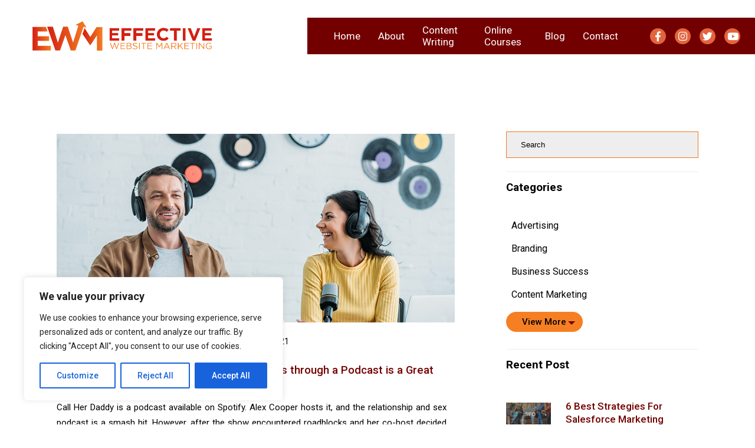

--- FILE ---
content_type: text/html; charset=UTF-8
request_url: https://effectivewebsitemarketing.com/4-good-reasons-why-marketing-your-business-through-a-podcast-is-a-great-idea/
body_size: 98607
content:
<!DOCTYPE html>
<html lang="en-US">
<head>
<meta charset="UTF-8" />
<meta name="viewport" content="width=device-width, initial-scale=1">
<title>4 Good Reasons why Marketing your Business through a Podcast is a Great Idea - Effective Website Marketing</title>
	<link rel="shortcut icon" type="image/png" href="https://effectivewebsitemarketing.com/wp-content/uploads/2021/10/logo1.png"/>	
	 
<link rel="stylesheet" href="https://effectivewebsitemarketing.com/wp-content/themes/ewmeffective/css/owl.carousel.min.css">
<link rel="stylesheet" href="https://effectivewebsitemarketing.com/wp-content/themes/ewmeffective/css/owl.theme.default.min.css">
<link rel="stylesheet" href="https://effectivewebsitemarketing.com/wp-content/themes/ewmeffective/css/animate.css">
<link rel="stylesheet" href="https://effectivewebsitemarketing.com/wp-content/themes/ewmeffective/css/style.css">
<link rel="preconnect" href="https://fonts.googleapis.com">
<link rel="preconnect" href="https://fonts.gstatic.com" crossorigin>
<link href="https://fonts.googleapis.com/css2?family=Roboto:ital,wght@0,100;0,300;0,400;0,500;0,700;0,900;1,100;1,300;1,400;1,500;1,700;1,900&display=swap" rel="stylesheet">
<link rel="stylesheet" href="https://pro.fontawesome.com/releases/v5.10.0/css/all.css">
<meta name='robots' content='index, follow, max-image-preview:large, max-snippet:-1, max-video-preview:-1' />

	<!-- This site is optimized with the Yoast SEO plugin v26.7 - https://yoast.com/wordpress/plugins/seo/ -->
	<meta name="description" content="The expertise in the business and how you have become the authority on the subject can make a podcast worth the listener&#039;s time and the effort put in by you." />
	<link rel="canonical" href="https://effectivewebsitemarketing.com/4-good-reasons-why-marketing-your-business-through-a-podcast-is-a-great-idea/" />
	<meta property="og:locale" content="en_US" />
	<meta property="og:type" content="article" />
	<meta property="og:title" content="4 Good Reasons why Marketing your Business through a Podcast is a Great Idea - Effective Website Marketing" />
	<meta property="og:description" content="The expertise in the business and how you have become the authority on the subject can make a podcast worth the listener&#039;s time and the effort put in by you." />
	<meta property="og:url" content="https://effectivewebsitemarketing.com/4-good-reasons-why-marketing-your-business-through-a-podcast-is-a-great-idea/" />
	<meta property="og:site_name" content="Effective Website Marketing" />
	<meta property="article:publisher" content="https://www.facebook.com/EffectiveWebsiteMarketing" />
	<meta property="article:published_time" content="2021-09-01T18:08:06+00:00" />
	<meta property="article:modified_time" content="2022-09-09T13:51:53+00:00" />
	<meta property="og:image" content="https://effectivewebsitemarketing.com/wp-content/uploads/2021/11/4-Good-Reasons-why-Marketing-your-Business-through-a-Podcast-is-a-Great-Idea.jpg" />
	<meta property="og:image:width" content="800" />
	<meta property="og:image:height" content="533" />
	<meta property="og:image:type" content="image/jpeg" />
	<meta name="author" content="EWM Team" />
	<meta name="twitter:card" content="summary_large_image" />
	<meta name="twitter:creator" content="@ewmarketingtips" />
	<meta name="twitter:site" content="@ewmarketingtips" />
	<meta name="twitter:label1" content="Written by" />
	<meta name="twitter:data1" content="EWM Team" />
	<meta name="twitter:label2" content="Est. reading time" />
	<meta name="twitter:data2" content="5 minutes" />
	<script type="application/ld+json" class="yoast-schema-graph">{"@context":"https://schema.org","@graph":[{"@type":"Article","@id":"https://effectivewebsitemarketing.com/4-good-reasons-why-marketing-your-business-through-a-podcast-is-a-great-idea/#article","isPartOf":{"@id":"https://effectivewebsitemarketing.com/4-good-reasons-why-marketing-your-business-through-a-podcast-is-a-great-idea/"},"author":{"name":"EWM Team","@id":"https://effectivewebsitemarketing.com/#/schema/person/ec5e4695b458db8829870dbff29e6faa"},"headline":"4 Good Reasons why Marketing your Business through a Podcast is a Great Idea","datePublished":"2021-09-01T18:08:06+00:00","dateModified":"2022-09-09T13:51:53+00:00","mainEntityOfPage":{"@id":"https://effectivewebsitemarketing.com/4-good-reasons-why-marketing-your-business-through-a-podcast-is-a-great-idea/"},"wordCount":1088,"commentCount":0,"publisher":{"@id":"https://effectivewebsitemarketing.com/#organization"},"image":{"@id":"https://effectivewebsitemarketing.com/4-good-reasons-why-marketing-your-business-through-a-podcast-is-a-great-idea/#primaryimage"},"thumbnailUrl":"https://effectivewebsitemarketing.com/wp-content/uploads/2021/11/4-Good-Reasons-why-Marketing-your-Business-through-a-Podcast-is-a-Great-Idea.jpg","keywords":["marketing","podcast"],"articleSection":["Marketing","Marketing Strategy"],"inLanguage":"en-US","potentialAction":[{"@type":"CommentAction","name":"Comment","target":["https://effectivewebsitemarketing.com/4-good-reasons-why-marketing-your-business-through-a-podcast-is-a-great-idea/#respond"]}]},{"@type":"WebPage","@id":"https://effectivewebsitemarketing.com/4-good-reasons-why-marketing-your-business-through-a-podcast-is-a-great-idea/","url":"https://effectivewebsitemarketing.com/4-good-reasons-why-marketing-your-business-through-a-podcast-is-a-great-idea/","name":"4 Good Reasons why Marketing your Business through a Podcast is a Great Idea - Effective Website Marketing","isPartOf":{"@id":"https://effectivewebsitemarketing.com/#website"},"primaryImageOfPage":{"@id":"https://effectivewebsitemarketing.com/4-good-reasons-why-marketing-your-business-through-a-podcast-is-a-great-idea/#primaryimage"},"image":{"@id":"https://effectivewebsitemarketing.com/4-good-reasons-why-marketing-your-business-through-a-podcast-is-a-great-idea/#primaryimage"},"thumbnailUrl":"https://effectivewebsitemarketing.com/wp-content/uploads/2021/11/4-Good-Reasons-why-Marketing-your-Business-through-a-Podcast-is-a-Great-Idea.jpg","datePublished":"2021-09-01T18:08:06+00:00","dateModified":"2022-09-09T13:51:53+00:00","description":"The expertise in the business and how you have become the authority on the subject can make a podcast worth the listener's time and the effort put in by you.","breadcrumb":{"@id":"https://effectivewebsitemarketing.com/4-good-reasons-why-marketing-your-business-through-a-podcast-is-a-great-idea/#breadcrumb"},"inLanguage":"en-US","potentialAction":[{"@type":"ReadAction","target":["https://effectivewebsitemarketing.com/4-good-reasons-why-marketing-your-business-through-a-podcast-is-a-great-idea/"]}]},{"@type":"ImageObject","inLanguage":"en-US","@id":"https://effectivewebsitemarketing.com/4-good-reasons-why-marketing-your-business-through-a-podcast-is-a-great-idea/#primaryimage","url":"https://effectivewebsitemarketing.com/wp-content/uploads/2021/11/4-Good-Reasons-why-Marketing-your-Business-through-a-Podcast-is-a-Great-Idea.jpg","contentUrl":"https://effectivewebsitemarketing.com/wp-content/uploads/2021/11/4-Good-Reasons-why-Marketing-your-Business-through-a-Podcast-is-a-Great-Idea.jpg","width":800,"height":533,"caption":"two cheerful radio hosts in headphones recording podcast in studio together"},{"@type":"BreadcrumbList","@id":"https://effectivewebsitemarketing.com/4-good-reasons-why-marketing-your-business-through-a-podcast-is-a-great-idea/#breadcrumb","itemListElement":[{"@type":"ListItem","position":1,"name":"Home","item":"https://effectivewebsitemarketing.com/"},{"@type":"ListItem","position":2,"name":"4 Good Reasons why Marketing your Business through a Podcast is a Great Idea"}]},{"@type":"WebSite","@id":"https://effectivewebsitemarketing.com/#website","url":"https://effectivewebsitemarketing.com/","name":"Effective Website Marketing","description":"","publisher":{"@id":"https://effectivewebsitemarketing.com/#organization"},"potentialAction":[{"@type":"SearchAction","target":{"@type":"EntryPoint","urlTemplate":"https://effectivewebsitemarketing.com/?s={search_term_string}"},"query-input":{"@type":"PropertyValueSpecification","valueRequired":true,"valueName":"search_term_string"}}],"inLanguage":"en-US"},{"@type":"Organization","@id":"https://effectivewebsitemarketing.com/#organization","name":"Effective Website Marketing","url":"https://effectivewebsitemarketing.com/","logo":{"@type":"ImageObject","inLanguage":"en-US","@id":"https://effectivewebsitemarketing.com/#/schema/logo/image/","url":"https://effectivewebsitemarketing.com/wp-content/uploads/2021/11/logo_effective_website_marketing_Sep21592-1.png","contentUrl":"https://effectivewebsitemarketing.com/wp-content/uploads/2021/11/logo_effective_website_marketing_Sep21592-1.png","width":300,"height":50,"caption":"Effective Website Marketing"},"image":{"@id":"https://effectivewebsitemarketing.com/#/schema/logo/image/"},"sameAs":["https://www.facebook.com/EffectiveWebsiteMarketing","https://x.com/ewmarketingtips","https://www.instagram.com/effectivewebsitemarketing/","https://www.pinterest.co.uk/EWMarketingtips/"]},{"@type":"Person","@id":"https://effectivewebsitemarketing.com/#/schema/person/ec5e4695b458db8829870dbff29e6faa","name":"EWM Team","image":{"@type":"ImageObject","inLanguage":"en-US","@id":"https://effectivewebsitemarketing.com/#/schema/person/image/","url":"https://secure.gravatar.com/avatar/0dd38476ade79b9619224022f941800ba82bfd59047cd0a00ad543104307ab56?s=96&d=mm&r=g","contentUrl":"https://secure.gravatar.com/avatar/0dd38476ade79b9619224022f941800ba82bfd59047cd0a00ad543104307ab56?s=96&d=mm&r=g","caption":"EWM Team"},"url":"https://effectivewebsitemarketing.com/author/ewm-team/"}]}</script>
	<!-- / Yoast SEO plugin. -->


<link rel='dns-prefetch' href='//analytics.aweber.com' />
<link rel="alternate" type="application/rss+xml" title="Effective Website Marketing &raquo; 4 Good Reasons why Marketing your Business through a Podcast is a Great Idea Comments Feed" href="https://effectivewebsitemarketing.com/4-good-reasons-why-marketing-your-business-through-a-podcast-is-a-great-idea/feed/" />
<link rel="alternate" title="oEmbed (JSON)" type="application/json+oembed" href="https://effectivewebsitemarketing.com/wp-json/oembed/1.0/embed?url=https%3A%2F%2Feffectivewebsitemarketing.com%2F4-good-reasons-why-marketing-your-business-through-a-podcast-is-a-great-idea%2F" />
<link rel="alternate" title="oEmbed (XML)" type="text/xml+oembed" href="https://effectivewebsitemarketing.com/wp-json/oembed/1.0/embed?url=https%3A%2F%2Feffectivewebsitemarketing.com%2F4-good-reasons-why-marketing-your-business-through-a-podcast-is-a-great-idea%2F&#038;format=xml" />
<style id='wp-img-auto-sizes-contain-inline-css' type='text/css'>
img:is([sizes=auto i],[sizes^="auto," i]){contain-intrinsic-size:3000px 1500px}
/*# sourceURL=wp-img-auto-sizes-contain-inline-css */
</style>
<style id='wp-emoji-styles-inline-css' type='text/css'>

	img.wp-smiley, img.emoji {
		display: inline !important;
		border: none !important;
		box-shadow: none !important;
		height: 1em !important;
		width: 1em !important;
		margin: 0 0.07em !important;
		vertical-align: -0.1em !important;
		background: none !important;
		padding: 0 !important;
	}
/*# sourceURL=wp-emoji-styles-inline-css */
</style>
<style id='wp-block-library-inline-css' type='text/css'>
:root{--wp-block-synced-color:#7a00df;--wp-block-synced-color--rgb:122,0,223;--wp-bound-block-color:var(--wp-block-synced-color);--wp-editor-canvas-background:#ddd;--wp-admin-theme-color:#007cba;--wp-admin-theme-color--rgb:0,124,186;--wp-admin-theme-color-darker-10:#006ba1;--wp-admin-theme-color-darker-10--rgb:0,107,160.5;--wp-admin-theme-color-darker-20:#005a87;--wp-admin-theme-color-darker-20--rgb:0,90,135;--wp-admin-border-width-focus:2px}@media (min-resolution:192dpi){:root{--wp-admin-border-width-focus:1.5px}}.wp-element-button{cursor:pointer}:root .has-very-light-gray-background-color{background-color:#eee}:root .has-very-dark-gray-background-color{background-color:#313131}:root .has-very-light-gray-color{color:#eee}:root .has-very-dark-gray-color{color:#313131}:root .has-vivid-green-cyan-to-vivid-cyan-blue-gradient-background{background:linear-gradient(135deg,#00d084,#0693e3)}:root .has-purple-crush-gradient-background{background:linear-gradient(135deg,#34e2e4,#4721fb 50%,#ab1dfe)}:root .has-hazy-dawn-gradient-background{background:linear-gradient(135deg,#faaca8,#dad0ec)}:root .has-subdued-olive-gradient-background{background:linear-gradient(135deg,#fafae1,#67a671)}:root .has-atomic-cream-gradient-background{background:linear-gradient(135deg,#fdd79a,#004a59)}:root .has-nightshade-gradient-background{background:linear-gradient(135deg,#330968,#31cdcf)}:root .has-midnight-gradient-background{background:linear-gradient(135deg,#020381,#2874fc)}:root{--wp--preset--font-size--normal:16px;--wp--preset--font-size--huge:42px}.has-regular-font-size{font-size:1em}.has-larger-font-size{font-size:2.625em}.has-normal-font-size{font-size:var(--wp--preset--font-size--normal)}.has-huge-font-size{font-size:var(--wp--preset--font-size--huge)}.has-text-align-center{text-align:center}.has-text-align-left{text-align:left}.has-text-align-right{text-align:right}.has-fit-text{white-space:nowrap!important}#end-resizable-editor-section{display:none}.aligncenter{clear:both}.items-justified-left{justify-content:flex-start}.items-justified-center{justify-content:center}.items-justified-right{justify-content:flex-end}.items-justified-space-between{justify-content:space-between}.screen-reader-text{border:0;clip-path:inset(50%);height:1px;margin:-1px;overflow:hidden;padding:0;position:absolute;width:1px;word-wrap:normal!important}.screen-reader-text:focus{background-color:#ddd;clip-path:none;color:#444;display:block;font-size:1em;height:auto;left:5px;line-height:normal;padding:15px 23px 14px;text-decoration:none;top:5px;width:auto;z-index:100000}html :where(.has-border-color){border-style:solid}html :where([style*=border-top-color]){border-top-style:solid}html :where([style*=border-right-color]){border-right-style:solid}html :where([style*=border-bottom-color]){border-bottom-style:solid}html :where([style*=border-left-color]){border-left-style:solid}html :where([style*=border-width]){border-style:solid}html :where([style*=border-top-width]){border-top-style:solid}html :where([style*=border-right-width]){border-right-style:solid}html :where([style*=border-bottom-width]){border-bottom-style:solid}html :where([style*=border-left-width]){border-left-style:solid}html :where(img[class*=wp-image-]){height:auto;max-width:100%}:where(figure){margin:0 0 1em}html :where(.is-position-sticky){--wp-admin--admin-bar--position-offset:var(--wp-admin--admin-bar--height,0px)}@media screen and (max-width:600px){html :where(.is-position-sticky){--wp-admin--admin-bar--position-offset:0px}}

/*# sourceURL=wp-block-library-inline-css */
</style><style id='global-styles-inline-css' type='text/css'>
:root{--wp--preset--aspect-ratio--square: 1;--wp--preset--aspect-ratio--4-3: 4/3;--wp--preset--aspect-ratio--3-4: 3/4;--wp--preset--aspect-ratio--3-2: 3/2;--wp--preset--aspect-ratio--2-3: 2/3;--wp--preset--aspect-ratio--16-9: 16/9;--wp--preset--aspect-ratio--9-16: 9/16;--wp--preset--color--black: #000000;--wp--preset--color--cyan-bluish-gray: #abb8c3;--wp--preset--color--white: #ffffff;--wp--preset--color--pale-pink: #f78da7;--wp--preset--color--vivid-red: #cf2e2e;--wp--preset--color--luminous-vivid-orange: #ff6900;--wp--preset--color--luminous-vivid-amber: #fcb900;--wp--preset--color--light-green-cyan: #7bdcb5;--wp--preset--color--vivid-green-cyan: #00d084;--wp--preset--color--pale-cyan-blue: #8ed1fc;--wp--preset--color--vivid-cyan-blue: #0693e3;--wp--preset--color--vivid-purple: #9b51e0;--wp--preset--gradient--vivid-cyan-blue-to-vivid-purple: linear-gradient(135deg,rgb(6,147,227) 0%,rgb(155,81,224) 100%);--wp--preset--gradient--light-green-cyan-to-vivid-green-cyan: linear-gradient(135deg,rgb(122,220,180) 0%,rgb(0,208,130) 100%);--wp--preset--gradient--luminous-vivid-amber-to-luminous-vivid-orange: linear-gradient(135deg,rgb(252,185,0) 0%,rgb(255,105,0) 100%);--wp--preset--gradient--luminous-vivid-orange-to-vivid-red: linear-gradient(135deg,rgb(255,105,0) 0%,rgb(207,46,46) 100%);--wp--preset--gradient--very-light-gray-to-cyan-bluish-gray: linear-gradient(135deg,rgb(238,238,238) 0%,rgb(169,184,195) 100%);--wp--preset--gradient--cool-to-warm-spectrum: linear-gradient(135deg,rgb(74,234,220) 0%,rgb(151,120,209) 20%,rgb(207,42,186) 40%,rgb(238,44,130) 60%,rgb(251,105,98) 80%,rgb(254,248,76) 100%);--wp--preset--gradient--blush-light-purple: linear-gradient(135deg,rgb(255,206,236) 0%,rgb(152,150,240) 100%);--wp--preset--gradient--blush-bordeaux: linear-gradient(135deg,rgb(254,205,165) 0%,rgb(254,45,45) 50%,rgb(107,0,62) 100%);--wp--preset--gradient--luminous-dusk: linear-gradient(135deg,rgb(255,203,112) 0%,rgb(199,81,192) 50%,rgb(65,88,208) 100%);--wp--preset--gradient--pale-ocean: linear-gradient(135deg,rgb(255,245,203) 0%,rgb(182,227,212) 50%,rgb(51,167,181) 100%);--wp--preset--gradient--electric-grass: linear-gradient(135deg,rgb(202,248,128) 0%,rgb(113,206,126) 100%);--wp--preset--gradient--midnight: linear-gradient(135deg,rgb(2,3,129) 0%,rgb(40,116,252) 100%);--wp--preset--font-size--small: 13px;--wp--preset--font-size--medium: 20px;--wp--preset--font-size--large: 36px;--wp--preset--font-size--x-large: 42px;--wp--preset--spacing--20: 0.44rem;--wp--preset--spacing--30: 0.67rem;--wp--preset--spacing--40: 1rem;--wp--preset--spacing--50: 1.5rem;--wp--preset--spacing--60: 2.25rem;--wp--preset--spacing--70: 3.38rem;--wp--preset--spacing--80: 5.06rem;--wp--preset--shadow--natural: 6px 6px 9px rgba(0, 0, 0, 0.2);--wp--preset--shadow--deep: 12px 12px 50px rgba(0, 0, 0, 0.4);--wp--preset--shadow--sharp: 6px 6px 0px rgba(0, 0, 0, 0.2);--wp--preset--shadow--outlined: 6px 6px 0px -3px rgb(255, 255, 255), 6px 6px rgb(0, 0, 0);--wp--preset--shadow--crisp: 6px 6px 0px rgb(0, 0, 0);}:where(.is-layout-flex){gap: 0.5em;}:where(.is-layout-grid){gap: 0.5em;}body .is-layout-flex{display: flex;}.is-layout-flex{flex-wrap: wrap;align-items: center;}.is-layout-flex > :is(*, div){margin: 0;}body .is-layout-grid{display: grid;}.is-layout-grid > :is(*, div){margin: 0;}:where(.wp-block-columns.is-layout-flex){gap: 2em;}:where(.wp-block-columns.is-layout-grid){gap: 2em;}:where(.wp-block-post-template.is-layout-flex){gap: 1.25em;}:where(.wp-block-post-template.is-layout-grid){gap: 1.25em;}.has-black-color{color: var(--wp--preset--color--black) !important;}.has-cyan-bluish-gray-color{color: var(--wp--preset--color--cyan-bluish-gray) !important;}.has-white-color{color: var(--wp--preset--color--white) !important;}.has-pale-pink-color{color: var(--wp--preset--color--pale-pink) !important;}.has-vivid-red-color{color: var(--wp--preset--color--vivid-red) !important;}.has-luminous-vivid-orange-color{color: var(--wp--preset--color--luminous-vivid-orange) !important;}.has-luminous-vivid-amber-color{color: var(--wp--preset--color--luminous-vivid-amber) !important;}.has-light-green-cyan-color{color: var(--wp--preset--color--light-green-cyan) !important;}.has-vivid-green-cyan-color{color: var(--wp--preset--color--vivid-green-cyan) !important;}.has-pale-cyan-blue-color{color: var(--wp--preset--color--pale-cyan-blue) !important;}.has-vivid-cyan-blue-color{color: var(--wp--preset--color--vivid-cyan-blue) !important;}.has-vivid-purple-color{color: var(--wp--preset--color--vivid-purple) !important;}.has-black-background-color{background-color: var(--wp--preset--color--black) !important;}.has-cyan-bluish-gray-background-color{background-color: var(--wp--preset--color--cyan-bluish-gray) !important;}.has-white-background-color{background-color: var(--wp--preset--color--white) !important;}.has-pale-pink-background-color{background-color: var(--wp--preset--color--pale-pink) !important;}.has-vivid-red-background-color{background-color: var(--wp--preset--color--vivid-red) !important;}.has-luminous-vivid-orange-background-color{background-color: var(--wp--preset--color--luminous-vivid-orange) !important;}.has-luminous-vivid-amber-background-color{background-color: var(--wp--preset--color--luminous-vivid-amber) !important;}.has-light-green-cyan-background-color{background-color: var(--wp--preset--color--light-green-cyan) !important;}.has-vivid-green-cyan-background-color{background-color: var(--wp--preset--color--vivid-green-cyan) !important;}.has-pale-cyan-blue-background-color{background-color: var(--wp--preset--color--pale-cyan-blue) !important;}.has-vivid-cyan-blue-background-color{background-color: var(--wp--preset--color--vivid-cyan-blue) !important;}.has-vivid-purple-background-color{background-color: var(--wp--preset--color--vivid-purple) !important;}.has-black-border-color{border-color: var(--wp--preset--color--black) !important;}.has-cyan-bluish-gray-border-color{border-color: var(--wp--preset--color--cyan-bluish-gray) !important;}.has-white-border-color{border-color: var(--wp--preset--color--white) !important;}.has-pale-pink-border-color{border-color: var(--wp--preset--color--pale-pink) !important;}.has-vivid-red-border-color{border-color: var(--wp--preset--color--vivid-red) !important;}.has-luminous-vivid-orange-border-color{border-color: var(--wp--preset--color--luminous-vivid-orange) !important;}.has-luminous-vivid-amber-border-color{border-color: var(--wp--preset--color--luminous-vivid-amber) !important;}.has-light-green-cyan-border-color{border-color: var(--wp--preset--color--light-green-cyan) !important;}.has-vivid-green-cyan-border-color{border-color: var(--wp--preset--color--vivid-green-cyan) !important;}.has-pale-cyan-blue-border-color{border-color: var(--wp--preset--color--pale-cyan-blue) !important;}.has-vivid-cyan-blue-border-color{border-color: var(--wp--preset--color--vivid-cyan-blue) !important;}.has-vivid-purple-border-color{border-color: var(--wp--preset--color--vivid-purple) !important;}.has-vivid-cyan-blue-to-vivid-purple-gradient-background{background: var(--wp--preset--gradient--vivid-cyan-blue-to-vivid-purple) !important;}.has-light-green-cyan-to-vivid-green-cyan-gradient-background{background: var(--wp--preset--gradient--light-green-cyan-to-vivid-green-cyan) !important;}.has-luminous-vivid-amber-to-luminous-vivid-orange-gradient-background{background: var(--wp--preset--gradient--luminous-vivid-amber-to-luminous-vivid-orange) !important;}.has-luminous-vivid-orange-to-vivid-red-gradient-background{background: var(--wp--preset--gradient--luminous-vivid-orange-to-vivid-red) !important;}.has-very-light-gray-to-cyan-bluish-gray-gradient-background{background: var(--wp--preset--gradient--very-light-gray-to-cyan-bluish-gray) !important;}.has-cool-to-warm-spectrum-gradient-background{background: var(--wp--preset--gradient--cool-to-warm-spectrum) !important;}.has-blush-light-purple-gradient-background{background: var(--wp--preset--gradient--blush-light-purple) !important;}.has-blush-bordeaux-gradient-background{background: var(--wp--preset--gradient--blush-bordeaux) !important;}.has-luminous-dusk-gradient-background{background: var(--wp--preset--gradient--luminous-dusk) !important;}.has-pale-ocean-gradient-background{background: var(--wp--preset--gradient--pale-ocean) !important;}.has-electric-grass-gradient-background{background: var(--wp--preset--gradient--electric-grass) !important;}.has-midnight-gradient-background{background: var(--wp--preset--gradient--midnight) !important;}.has-small-font-size{font-size: var(--wp--preset--font-size--small) !important;}.has-medium-font-size{font-size: var(--wp--preset--font-size--medium) !important;}.has-large-font-size{font-size: var(--wp--preset--font-size--large) !important;}.has-x-large-font-size{font-size: var(--wp--preset--font-size--x-large) !important;}
/*# sourceURL=global-styles-inline-css */
</style>

<style id='classic-theme-styles-inline-css' type='text/css'>
/*! This file is auto-generated */
.wp-block-button__link{color:#fff;background-color:#32373c;border-radius:9999px;box-shadow:none;text-decoration:none;padding:calc(.667em + 2px) calc(1.333em + 2px);font-size:1.125em}.wp-block-file__button{background:#32373c;color:#fff;text-decoration:none}
/*# sourceURL=/wp-includes/css/classic-themes.min.css */
</style>
<script type="text/javascript" id="cookie-law-info-js-extra">
/* <![CDATA[ */
var _ckyConfig = {"_ipData":[],"_assetsURL":"https://effectivewebsitemarketing.com/wp-content/plugins/cookie-law-info/lite/frontend/images/","_publicURL":"https://effectivewebsitemarketing.com","_expiry":"365","_categories":[{"name":"Necessary","slug":"necessary","isNecessary":true,"ccpaDoNotSell":true,"cookies":[],"active":true,"defaultConsent":{"gdpr":true,"ccpa":true}},{"name":"Functional","slug":"functional","isNecessary":false,"ccpaDoNotSell":true,"cookies":[],"active":true,"defaultConsent":{"gdpr":false,"ccpa":false}},{"name":"Analytics","slug":"analytics","isNecessary":false,"ccpaDoNotSell":true,"cookies":[],"active":true,"defaultConsent":{"gdpr":false,"ccpa":false}},{"name":"Performance","slug":"performance","isNecessary":false,"ccpaDoNotSell":true,"cookies":[],"active":true,"defaultConsent":{"gdpr":false,"ccpa":false}},{"name":"Advertisement","slug":"advertisement","isNecessary":false,"ccpaDoNotSell":true,"cookies":[],"active":true,"defaultConsent":{"gdpr":false,"ccpa":false}}],"_activeLaw":"gdpr","_rootDomain":"","_block":"1","_showBanner":"1","_bannerConfig":{"settings":{"type":"box","preferenceCenterType":"popup","position":"bottom-left","applicableLaw":"gdpr"},"behaviours":{"reloadBannerOnAccept":false,"loadAnalyticsByDefault":false,"animations":{"onLoad":"animate","onHide":"sticky"}},"config":{"revisitConsent":{"status":true,"tag":"revisit-consent","position":"bottom-left","meta":{"url":"#"},"styles":{"background-color":"#0056A7"},"elements":{"title":{"type":"text","tag":"revisit-consent-title","status":true,"styles":{"color":"#0056a7"}}}},"preferenceCenter":{"toggle":{"status":true,"tag":"detail-category-toggle","type":"toggle","states":{"active":{"styles":{"background-color":"#1863DC"}},"inactive":{"styles":{"background-color":"#D0D5D2"}}}}},"categoryPreview":{"status":false,"toggle":{"status":true,"tag":"detail-category-preview-toggle","type":"toggle","states":{"active":{"styles":{"background-color":"#1863DC"}},"inactive":{"styles":{"background-color":"#D0D5D2"}}}}},"videoPlaceholder":{"status":true,"styles":{"background-color":"#000000","border-color":"#000000","color":"#ffffff"}},"readMore":{"status":false,"tag":"readmore-button","type":"link","meta":{"noFollow":true,"newTab":true},"styles":{"color":"#1863DC","background-color":"transparent","border-color":"transparent"}},"showMore":{"status":true,"tag":"show-desc-button","type":"button","styles":{"color":"#1863DC"}},"showLess":{"status":true,"tag":"hide-desc-button","type":"button","styles":{"color":"#1863DC"}},"alwaysActive":{"status":true,"tag":"always-active","styles":{"color":"#008000"}},"manualLinks":{"status":true,"tag":"manual-links","type":"link","styles":{"color":"#1863DC"}},"auditTable":{"status":true},"optOption":{"status":true,"toggle":{"status":true,"tag":"optout-option-toggle","type":"toggle","states":{"active":{"styles":{"background-color":"#1863dc"}},"inactive":{"styles":{"background-color":"#FFFFFF"}}}}}}},"_version":"3.3.9.1","_logConsent":"1","_tags":[{"tag":"accept-button","styles":{"color":"#FFFFFF","background-color":"#1863DC","border-color":"#1863DC"}},{"tag":"reject-button","styles":{"color":"#1863DC","background-color":"transparent","border-color":"#1863DC"}},{"tag":"settings-button","styles":{"color":"#1863DC","background-color":"transparent","border-color":"#1863DC"}},{"tag":"readmore-button","styles":{"color":"#1863DC","background-color":"transparent","border-color":"transparent"}},{"tag":"donotsell-button","styles":{"color":"#1863DC","background-color":"transparent","border-color":"transparent"}},{"tag":"show-desc-button","styles":{"color":"#1863DC"}},{"tag":"hide-desc-button","styles":{"color":"#1863DC"}},{"tag":"cky-always-active","styles":[]},{"tag":"cky-link","styles":[]},{"tag":"accept-button","styles":{"color":"#FFFFFF","background-color":"#1863DC","border-color":"#1863DC"}},{"tag":"revisit-consent","styles":{"background-color":"#0056A7"}}],"_shortCodes":[{"key":"cky_readmore","content":"\u003Ca href=\"#\" class=\"cky-policy\" aria-label=\"Cookie Policy\" target=\"_blank\" rel=\"noopener\" data-cky-tag=\"readmore-button\"\u003ECookie Policy\u003C/a\u003E","tag":"readmore-button","status":false,"attributes":{"rel":"nofollow","target":"_blank"}},{"key":"cky_show_desc","content":"\u003Cbutton class=\"cky-show-desc-btn\" data-cky-tag=\"show-desc-button\" aria-label=\"Show more\"\u003EShow more\u003C/button\u003E","tag":"show-desc-button","status":true,"attributes":[]},{"key":"cky_hide_desc","content":"\u003Cbutton class=\"cky-show-desc-btn\" data-cky-tag=\"hide-desc-button\" aria-label=\"Show less\"\u003EShow less\u003C/button\u003E","tag":"hide-desc-button","status":true,"attributes":[]},{"key":"cky_optout_show_desc","content":"[cky_optout_show_desc]","tag":"optout-show-desc-button","status":true,"attributes":[]},{"key":"cky_optout_hide_desc","content":"[cky_optout_hide_desc]","tag":"optout-hide-desc-button","status":true,"attributes":[]},{"key":"cky_category_toggle_label","content":"[cky_{{status}}_category_label] [cky_preference_{{category_slug}}_title]","tag":"","status":true,"attributes":[]},{"key":"cky_enable_category_label","content":"Enable","tag":"","status":true,"attributes":[]},{"key":"cky_disable_category_label","content":"Disable","tag":"","status":true,"attributes":[]},{"key":"cky_video_placeholder","content":"\u003Cdiv class=\"video-placeholder-normal\" data-cky-tag=\"video-placeholder\" id=\"[UNIQUEID]\"\u003E\u003Cp class=\"video-placeholder-text-normal\" data-cky-tag=\"placeholder-title\"\u003EPlease accept cookies to access this content\u003C/p\u003E\u003C/div\u003E","tag":"","status":true,"attributes":[]},{"key":"cky_enable_optout_label","content":"Enable","tag":"","status":true,"attributes":[]},{"key":"cky_disable_optout_label","content":"Disable","tag":"","status":true,"attributes":[]},{"key":"cky_optout_toggle_label","content":"[cky_{{status}}_optout_label] [cky_optout_option_title]","tag":"","status":true,"attributes":[]},{"key":"cky_optout_option_title","content":"Do Not Sell or Share My Personal Information","tag":"","status":true,"attributes":[]},{"key":"cky_optout_close_label","content":"Close","tag":"","status":true,"attributes":[]},{"key":"cky_preference_close_label","content":"Close","tag":"","status":true,"attributes":[]}],"_rtl":"","_language":"en","_providersToBlock":[]};
var _ckyStyles = {"css":".cky-overlay{background: #000000; opacity: 0.4; position: fixed; top: 0; left: 0; width: 100%; height: 100%; z-index: 99999999;}.cky-hide{display: none;}.cky-btn-revisit-wrapper{display: flex; align-items: center; justify-content: center; background: #0056a7; width: 45px; height: 45px; border-radius: 50%; position: fixed; z-index: 999999; cursor: pointer;}.cky-revisit-bottom-left{bottom: 15px; left: 15px;}.cky-revisit-bottom-right{bottom: 15px; right: 15px;}.cky-btn-revisit-wrapper .cky-btn-revisit{display: flex; align-items: center; justify-content: center; background: none; border: none; cursor: pointer; position: relative; margin: 0; padding: 0;}.cky-btn-revisit-wrapper .cky-btn-revisit img{max-width: fit-content; margin: 0; height: 30px; width: 30px;}.cky-revisit-bottom-left:hover::before{content: attr(data-tooltip); position: absolute; background: #4e4b66; color: #ffffff; left: calc(100% + 7px); font-size: 12px; line-height: 16px; width: max-content; padding: 4px 8px; border-radius: 4px;}.cky-revisit-bottom-left:hover::after{position: absolute; content: \"\"; border: 5px solid transparent; left: calc(100% + 2px); border-left-width: 0; border-right-color: #4e4b66;}.cky-revisit-bottom-right:hover::before{content: attr(data-tooltip); position: absolute; background: #4e4b66; color: #ffffff; right: calc(100% + 7px); font-size: 12px; line-height: 16px; width: max-content; padding: 4px 8px; border-radius: 4px;}.cky-revisit-bottom-right:hover::after{position: absolute; content: \"\"; border: 5px solid transparent; right: calc(100% + 2px); border-right-width: 0; border-left-color: #4e4b66;}.cky-revisit-hide{display: none;}.cky-consent-container{position: fixed; width: 440px; box-sizing: border-box; z-index: 9999999; border-radius: 6px;}.cky-consent-container .cky-consent-bar{background: #ffffff; border: 1px solid; padding: 20px 26px; box-shadow: 0 -1px 10px 0 #acabab4d; border-radius: 6px;}.cky-box-bottom-left{bottom: 40px; left: 40px;}.cky-box-bottom-right{bottom: 40px; right: 40px;}.cky-box-top-left{top: 40px; left: 40px;}.cky-box-top-right{top: 40px; right: 40px;}.cky-custom-brand-logo-wrapper .cky-custom-brand-logo{width: 100px; height: auto; margin: 0 0 12px 0;}.cky-notice .cky-title{color: #212121; font-weight: 700; font-size: 18px; line-height: 24px; margin: 0 0 12px 0;}.cky-notice-des *,.cky-preference-content-wrapper *,.cky-accordion-header-des *,.cky-gpc-wrapper .cky-gpc-desc *{font-size: 14px;}.cky-notice-des{color: #212121; font-size: 14px; line-height: 24px; font-weight: 400;}.cky-notice-des img{height: 25px; width: 25px;}.cky-consent-bar .cky-notice-des p,.cky-gpc-wrapper .cky-gpc-desc p,.cky-preference-body-wrapper .cky-preference-content-wrapper p,.cky-accordion-header-wrapper .cky-accordion-header-des p,.cky-cookie-des-table li div:last-child p{color: inherit; margin-top: 0; overflow-wrap: break-word;}.cky-notice-des P:last-child,.cky-preference-content-wrapper p:last-child,.cky-cookie-des-table li div:last-child p:last-child,.cky-gpc-wrapper .cky-gpc-desc p:last-child{margin-bottom: 0;}.cky-notice-des a.cky-policy,.cky-notice-des button.cky-policy{font-size: 14px; color: #1863dc; white-space: nowrap; cursor: pointer; background: transparent; border: 1px solid; text-decoration: underline;}.cky-notice-des button.cky-policy{padding: 0;}.cky-notice-des a.cky-policy:focus-visible,.cky-notice-des button.cky-policy:focus-visible,.cky-preference-content-wrapper .cky-show-desc-btn:focus-visible,.cky-accordion-header .cky-accordion-btn:focus-visible,.cky-preference-header .cky-btn-close:focus-visible,.cky-switch input[type=\"checkbox\"]:focus-visible,.cky-footer-wrapper a:focus-visible,.cky-btn:focus-visible{outline: 2px solid #1863dc; outline-offset: 2px;}.cky-btn:focus:not(:focus-visible),.cky-accordion-header .cky-accordion-btn:focus:not(:focus-visible),.cky-preference-content-wrapper .cky-show-desc-btn:focus:not(:focus-visible),.cky-btn-revisit-wrapper .cky-btn-revisit:focus:not(:focus-visible),.cky-preference-header .cky-btn-close:focus:not(:focus-visible),.cky-consent-bar .cky-banner-btn-close:focus:not(:focus-visible){outline: 0;}button.cky-show-desc-btn:not(:hover):not(:active){color: #1863dc; background: transparent;}button.cky-accordion-btn:not(:hover):not(:active),button.cky-banner-btn-close:not(:hover):not(:active),button.cky-btn-revisit:not(:hover):not(:active),button.cky-btn-close:not(:hover):not(:active){background: transparent;}.cky-consent-bar button:hover,.cky-modal.cky-modal-open button:hover,.cky-consent-bar button:focus,.cky-modal.cky-modal-open button:focus{text-decoration: none;}.cky-notice-btn-wrapper{display: flex; justify-content: flex-start; align-items: center; flex-wrap: wrap; margin-top: 16px;}.cky-notice-btn-wrapper .cky-btn{text-shadow: none; box-shadow: none;}.cky-btn{flex: auto; max-width: 100%; font-size: 14px; font-family: inherit; line-height: 24px; padding: 8px; font-weight: 500; margin: 0 8px 0 0; border-radius: 2px; cursor: pointer; text-align: center; text-transform: none; min-height: 0;}.cky-btn:hover{opacity: 0.8;}.cky-btn-customize{color: #1863dc; background: transparent; border: 2px solid #1863dc;}.cky-btn-reject{color: #1863dc; background: transparent; border: 2px solid #1863dc;}.cky-btn-accept{background: #1863dc; color: #ffffff; border: 2px solid #1863dc;}.cky-btn:last-child{margin-right: 0;}@media (max-width: 576px){.cky-box-bottom-left{bottom: 0; left: 0;}.cky-box-bottom-right{bottom: 0; right: 0;}.cky-box-top-left{top: 0; left: 0;}.cky-box-top-right{top: 0; right: 0;}}@media (max-width: 440px){.cky-box-bottom-left, .cky-box-bottom-right, .cky-box-top-left, .cky-box-top-right{width: 100%; max-width: 100%;}.cky-consent-container .cky-consent-bar{padding: 20px 0;}.cky-custom-brand-logo-wrapper, .cky-notice .cky-title, .cky-notice-des, .cky-notice-btn-wrapper{padding: 0 24px;}.cky-notice-des{max-height: 40vh; overflow-y: scroll;}.cky-notice-btn-wrapper{flex-direction: column; margin-top: 0;}.cky-btn{width: 100%; margin: 10px 0 0 0;}.cky-notice-btn-wrapper .cky-btn-customize{order: 2;}.cky-notice-btn-wrapper .cky-btn-reject{order: 3;}.cky-notice-btn-wrapper .cky-btn-accept{order: 1; margin-top: 16px;}}@media (max-width: 352px){.cky-notice .cky-title{font-size: 16px;}.cky-notice-des *{font-size: 12px;}.cky-notice-des, .cky-btn{font-size: 12px;}}.cky-modal.cky-modal-open{display: flex; visibility: visible; -webkit-transform: translate(-50%, -50%); -moz-transform: translate(-50%, -50%); -ms-transform: translate(-50%, -50%); -o-transform: translate(-50%, -50%); transform: translate(-50%, -50%); top: 50%; left: 50%; transition: all 1s ease;}.cky-modal{box-shadow: 0 32px 68px rgba(0, 0, 0, 0.3); margin: 0 auto; position: fixed; max-width: 100%; background: #ffffff; top: 50%; box-sizing: border-box; border-radius: 6px; z-index: 999999999; color: #212121; -webkit-transform: translate(-50%, 100%); -moz-transform: translate(-50%, 100%); -ms-transform: translate(-50%, 100%); -o-transform: translate(-50%, 100%); transform: translate(-50%, 100%); visibility: hidden; transition: all 0s ease;}.cky-preference-center{max-height: 79vh; overflow: hidden; width: 845px; overflow: hidden; flex: 1 1 0; display: flex; flex-direction: column; border-radius: 6px;}.cky-preference-header{display: flex; align-items: center; justify-content: space-between; padding: 22px 24px; border-bottom: 1px solid;}.cky-preference-header .cky-preference-title{font-size: 18px; font-weight: 700; line-height: 24px;}.cky-preference-header .cky-btn-close{margin: 0; cursor: pointer; vertical-align: middle; padding: 0; background: none; border: none; width: auto; height: auto; min-height: 0; line-height: 0; text-shadow: none; box-shadow: none;}.cky-preference-header .cky-btn-close img{margin: 0; height: 10px; width: 10px;}.cky-preference-body-wrapper{padding: 0 24px; flex: 1; overflow: auto; box-sizing: border-box;}.cky-preference-content-wrapper,.cky-gpc-wrapper .cky-gpc-desc{font-size: 14px; line-height: 24px; font-weight: 400; padding: 12px 0;}.cky-preference-content-wrapper{border-bottom: 1px solid;}.cky-preference-content-wrapper img{height: 25px; width: 25px;}.cky-preference-content-wrapper .cky-show-desc-btn{font-size: 14px; font-family: inherit; color: #1863dc; text-decoration: none; line-height: 24px; padding: 0; margin: 0; white-space: nowrap; cursor: pointer; background: transparent; border-color: transparent; text-transform: none; min-height: 0; text-shadow: none; box-shadow: none;}.cky-accordion-wrapper{margin-bottom: 10px;}.cky-accordion{border-bottom: 1px solid;}.cky-accordion:last-child{border-bottom: none;}.cky-accordion .cky-accordion-item{display: flex; margin-top: 10px;}.cky-accordion .cky-accordion-body{display: none;}.cky-accordion.cky-accordion-active .cky-accordion-body{display: block; padding: 0 22px; margin-bottom: 16px;}.cky-accordion-header-wrapper{cursor: pointer; width: 100%;}.cky-accordion-item .cky-accordion-header{display: flex; justify-content: space-between; align-items: center;}.cky-accordion-header .cky-accordion-btn{font-size: 16px; font-family: inherit; color: #212121; line-height: 24px; background: none; border: none; font-weight: 700; padding: 0; margin: 0; cursor: pointer; text-transform: none; min-height: 0; text-shadow: none; box-shadow: none;}.cky-accordion-header .cky-always-active{color: #008000; font-weight: 600; line-height: 24px; font-size: 14px;}.cky-accordion-header-des{font-size: 14px; line-height: 24px; margin: 10px 0 16px 0;}.cky-accordion-chevron{margin-right: 22px; position: relative; cursor: pointer;}.cky-accordion-chevron-hide{display: none;}.cky-accordion .cky-accordion-chevron i::before{content: \"\"; position: absolute; border-right: 1.4px solid; border-bottom: 1.4px solid; border-color: inherit; height: 6px; width: 6px; -webkit-transform: rotate(-45deg); -moz-transform: rotate(-45deg); -ms-transform: rotate(-45deg); -o-transform: rotate(-45deg); transform: rotate(-45deg); transition: all 0.2s ease-in-out; top: 8px;}.cky-accordion.cky-accordion-active .cky-accordion-chevron i::before{-webkit-transform: rotate(45deg); -moz-transform: rotate(45deg); -ms-transform: rotate(45deg); -o-transform: rotate(45deg); transform: rotate(45deg);}.cky-audit-table{background: #f4f4f4; border-radius: 6px;}.cky-audit-table .cky-empty-cookies-text{color: inherit; font-size: 12px; line-height: 24px; margin: 0; padding: 10px;}.cky-audit-table .cky-cookie-des-table{font-size: 12px; line-height: 24px; font-weight: normal; padding: 15px 10px; border-bottom: 1px solid; border-bottom-color: inherit; margin: 0;}.cky-audit-table .cky-cookie-des-table:last-child{border-bottom: none;}.cky-audit-table .cky-cookie-des-table li{list-style-type: none; display: flex; padding: 3px 0;}.cky-audit-table .cky-cookie-des-table li:first-child{padding-top: 0;}.cky-cookie-des-table li div:first-child{width: 100px; font-weight: 600; word-break: break-word; word-wrap: break-word;}.cky-cookie-des-table li div:last-child{flex: 1; word-break: break-word; word-wrap: break-word; margin-left: 8px;}.cky-footer-shadow{display: block; width: 100%; height: 40px; background: linear-gradient(180deg, rgba(255, 255, 255, 0) 0%, #ffffff 100%); position: absolute; bottom: calc(100% - 1px);}.cky-footer-wrapper{position: relative;}.cky-prefrence-btn-wrapper{display: flex; flex-wrap: wrap; align-items: center; justify-content: center; padding: 22px 24px; border-top: 1px solid;}.cky-prefrence-btn-wrapper .cky-btn{flex: auto; max-width: 100%; text-shadow: none; box-shadow: none;}.cky-btn-preferences{color: #1863dc; background: transparent; border: 2px solid #1863dc;}.cky-preference-header,.cky-preference-body-wrapper,.cky-preference-content-wrapper,.cky-accordion-wrapper,.cky-accordion,.cky-accordion-wrapper,.cky-footer-wrapper,.cky-prefrence-btn-wrapper{border-color: inherit;}@media (max-width: 845px){.cky-modal{max-width: calc(100% - 16px);}}@media (max-width: 576px){.cky-modal{max-width: 100%;}.cky-preference-center{max-height: 100vh;}.cky-prefrence-btn-wrapper{flex-direction: column;}.cky-accordion.cky-accordion-active .cky-accordion-body{padding-right: 0;}.cky-prefrence-btn-wrapper .cky-btn{width: 100%; margin: 10px 0 0 0;}.cky-prefrence-btn-wrapper .cky-btn-reject{order: 3;}.cky-prefrence-btn-wrapper .cky-btn-accept{order: 1; margin-top: 0;}.cky-prefrence-btn-wrapper .cky-btn-preferences{order: 2;}}@media (max-width: 425px){.cky-accordion-chevron{margin-right: 15px;}.cky-notice-btn-wrapper{margin-top: 0;}.cky-accordion.cky-accordion-active .cky-accordion-body{padding: 0 15px;}}@media (max-width: 352px){.cky-preference-header .cky-preference-title{font-size: 16px;}.cky-preference-header{padding: 16px 24px;}.cky-preference-content-wrapper *, .cky-accordion-header-des *{font-size: 12px;}.cky-preference-content-wrapper, .cky-preference-content-wrapper .cky-show-more, .cky-accordion-header .cky-always-active, .cky-accordion-header-des, .cky-preference-content-wrapper .cky-show-desc-btn, .cky-notice-des a.cky-policy{font-size: 12px;}.cky-accordion-header .cky-accordion-btn{font-size: 14px;}}.cky-switch{display: flex;}.cky-switch input[type=\"checkbox\"]{position: relative; width: 44px; height: 24px; margin: 0; background: #d0d5d2; -webkit-appearance: none; border-radius: 50px; cursor: pointer; outline: 0; border: none; top: 0;}.cky-switch input[type=\"checkbox\"]:checked{background: #1863dc;}.cky-switch input[type=\"checkbox\"]:before{position: absolute; content: \"\"; height: 20px; width: 20px; left: 2px; bottom: 2px; border-radius: 50%; background-color: white; -webkit-transition: 0.4s; transition: 0.4s; margin: 0;}.cky-switch input[type=\"checkbox\"]:after{display: none;}.cky-switch input[type=\"checkbox\"]:checked:before{-webkit-transform: translateX(20px); -ms-transform: translateX(20px); transform: translateX(20px);}@media (max-width: 425px){.cky-switch input[type=\"checkbox\"]{width: 38px; height: 21px;}.cky-switch input[type=\"checkbox\"]:before{height: 17px; width: 17px;}.cky-switch input[type=\"checkbox\"]:checked:before{-webkit-transform: translateX(17px); -ms-transform: translateX(17px); transform: translateX(17px);}}.cky-consent-bar .cky-banner-btn-close{position: absolute; right: 9px; top: 5px; background: none; border: none; cursor: pointer; padding: 0; margin: 0; min-height: 0; line-height: 0; height: auto; width: auto; text-shadow: none; box-shadow: none;}.cky-consent-bar .cky-banner-btn-close img{height: 9px; width: 9px; margin: 0;}.cky-notice-group{font-size: 14px; line-height: 24px; font-weight: 400; color: #212121;}.cky-notice-btn-wrapper .cky-btn-do-not-sell{font-size: 14px; line-height: 24px; padding: 6px 0; margin: 0; font-weight: 500; background: none; border-radius: 2px; border: none; cursor: pointer; text-align: left; color: #1863dc; background: transparent; border-color: transparent; box-shadow: none; text-shadow: none;}.cky-consent-bar .cky-banner-btn-close:focus-visible,.cky-notice-btn-wrapper .cky-btn-do-not-sell:focus-visible,.cky-opt-out-btn-wrapper .cky-btn:focus-visible,.cky-opt-out-checkbox-wrapper input[type=\"checkbox\"].cky-opt-out-checkbox:focus-visible{outline: 2px solid #1863dc; outline-offset: 2px;}@media (max-width: 440px){.cky-consent-container{width: 100%;}}@media (max-width: 352px){.cky-notice-des a.cky-policy, .cky-notice-btn-wrapper .cky-btn-do-not-sell{font-size: 12px;}}.cky-opt-out-wrapper{padding: 12px 0;}.cky-opt-out-wrapper .cky-opt-out-checkbox-wrapper{display: flex; align-items: center;}.cky-opt-out-checkbox-wrapper .cky-opt-out-checkbox-label{font-size: 16px; font-weight: 700; line-height: 24px; margin: 0 0 0 12px; cursor: pointer;}.cky-opt-out-checkbox-wrapper input[type=\"checkbox\"].cky-opt-out-checkbox{background-color: #ffffff; border: 1px solid black; width: 20px; height: 18.5px; margin: 0; -webkit-appearance: none; position: relative; display: flex; align-items: center; justify-content: center; border-radius: 2px; cursor: pointer;}.cky-opt-out-checkbox-wrapper input[type=\"checkbox\"].cky-opt-out-checkbox:checked{background-color: #1863dc; border: none;}.cky-opt-out-checkbox-wrapper input[type=\"checkbox\"].cky-opt-out-checkbox:checked::after{left: 6px; bottom: 4px; width: 7px; height: 13px; border: solid #ffffff; border-width: 0 3px 3px 0; border-radius: 2px; -webkit-transform: rotate(45deg); -ms-transform: rotate(45deg); transform: rotate(45deg); content: \"\"; position: absolute; box-sizing: border-box;}.cky-opt-out-checkbox-wrapper.cky-disabled .cky-opt-out-checkbox-label,.cky-opt-out-checkbox-wrapper.cky-disabled input[type=\"checkbox\"].cky-opt-out-checkbox{cursor: no-drop;}.cky-gpc-wrapper{margin: 0 0 0 32px;}.cky-footer-wrapper .cky-opt-out-btn-wrapper{display: flex; flex-wrap: wrap; align-items: center; justify-content: center; padding: 22px 24px;}.cky-opt-out-btn-wrapper .cky-btn{flex: auto; max-width: 100%; text-shadow: none; box-shadow: none;}.cky-opt-out-btn-wrapper .cky-btn-cancel{border: 1px solid #dedfe0; background: transparent; color: #858585;}.cky-opt-out-btn-wrapper .cky-btn-confirm{background: #1863dc; color: #ffffff; border: 1px solid #1863dc;}@media (max-width: 352px){.cky-opt-out-checkbox-wrapper .cky-opt-out-checkbox-label{font-size: 14px;}.cky-gpc-wrapper .cky-gpc-desc, .cky-gpc-wrapper .cky-gpc-desc *{font-size: 12px;}.cky-opt-out-checkbox-wrapper input[type=\"checkbox\"].cky-opt-out-checkbox{width: 16px; height: 16px;}.cky-opt-out-checkbox-wrapper input[type=\"checkbox\"].cky-opt-out-checkbox:checked::after{left: 5px; bottom: 4px; width: 3px; height: 9px;}.cky-gpc-wrapper{margin: 0 0 0 28px;}}.video-placeholder-youtube{background-size: 100% 100%; background-position: center; background-repeat: no-repeat; background-color: #b2b0b059; position: relative; display: flex; align-items: center; justify-content: center; max-width: 100%;}.video-placeholder-text-youtube{text-align: center; align-items: center; padding: 10px 16px; background-color: #000000cc; color: #ffffff; border: 1px solid; border-radius: 2px; cursor: pointer;}.video-placeholder-normal{background-image: url(\"/wp-content/plugins/cookie-law-info/lite/frontend/images/placeholder.svg\"); background-size: 80px; background-position: center; background-repeat: no-repeat; background-color: #b2b0b059; position: relative; display: flex; align-items: flex-end; justify-content: center; max-width: 100%;}.video-placeholder-text-normal{align-items: center; padding: 10px 16px; text-align: center; border: 1px solid; border-radius: 2px; cursor: pointer;}.cky-rtl{direction: rtl; text-align: right;}.cky-rtl .cky-banner-btn-close{left: 9px; right: auto;}.cky-rtl .cky-notice-btn-wrapper .cky-btn:last-child{margin-right: 8px;}.cky-rtl .cky-notice-btn-wrapper .cky-btn:first-child{margin-right: 0;}.cky-rtl .cky-notice-btn-wrapper{margin-left: 0; margin-right: 15px;}.cky-rtl .cky-prefrence-btn-wrapper .cky-btn{margin-right: 8px;}.cky-rtl .cky-prefrence-btn-wrapper .cky-btn:first-child{margin-right: 0;}.cky-rtl .cky-accordion .cky-accordion-chevron i::before{border: none; border-left: 1.4px solid; border-top: 1.4px solid; left: 12px;}.cky-rtl .cky-accordion.cky-accordion-active .cky-accordion-chevron i::before{-webkit-transform: rotate(-135deg); -moz-transform: rotate(-135deg); -ms-transform: rotate(-135deg); -o-transform: rotate(-135deg); transform: rotate(-135deg);}@media (max-width: 768px){.cky-rtl .cky-notice-btn-wrapper{margin-right: 0;}}@media (max-width: 576px){.cky-rtl .cky-notice-btn-wrapper .cky-btn:last-child{margin-right: 0;}.cky-rtl .cky-prefrence-btn-wrapper .cky-btn{margin-right: 0;}.cky-rtl .cky-accordion.cky-accordion-active .cky-accordion-body{padding: 0 22px 0 0;}}@media (max-width: 425px){.cky-rtl .cky-accordion.cky-accordion-active .cky-accordion-body{padding: 0 15px 0 0;}}.cky-rtl .cky-opt-out-btn-wrapper .cky-btn{margin-right: 12px;}.cky-rtl .cky-opt-out-btn-wrapper .cky-btn:first-child{margin-right: 0;}.cky-rtl .cky-opt-out-checkbox-wrapper .cky-opt-out-checkbox-label{margin: 0 12px 0 0;}"};
//# sourceURL=cookie-law-info-js-extra
/* ]]> */
</script>
<script type="text/javascript" src="https://effectivewebsitemarketing.com/wp-content/plugins/cookie-law-info/lite/frontend/js/script.min.js?ver=3.3.9.1" id="cookie-law-info-js"></script>
<script type="text/javascript" src="//analytics.aweber.com/js/awt_analytics.js?id=1mCD.&amp;ver=v7.3.30" id="script-js"></script>
<link rel="https://api.w.org/" href="https://effectivewebsitemarketing.com/wp-json/" /><link rel="alternate" title="JSON" type="application/json" href="https://effectivewebsitemarketing.com/wp-json/wp/v2/posts/713" /><link rel="EditURI" type="application/rsd+xml" title="RSD" href="https://effectivewebsitemarketing.com/xmlrpc.php?rsd" />
<meta name="generator" content="WordPress 6.9" />
<link rel='shortlink' href='https://effectivewebsitemarketing.com/?p=713' />
<style id="cky-style-inline">[data-cky-tag]{visibility:hidden;}</style><link rel="icon" href="https://effectivewebsitemarketing.com/wp-content/uploads/2021/10/logo1.png" sizes="32x32" />
<link rel="icon" href="https://effectivewebsitemarketing.com/wp-content/uploads/2021/10/logo1.png" sizes="192x192" />
<link rel="apple-touch-icon" href="https://effectivewebsitemarketing.com/wp-content/uploads/2021/10/logo1.png" />
<meta name="msapplication-TileImage" content="https://effectivewebsitemarketing.com/wp-content/uploads/2021/10/logo1.png" />
<link rel='stylesheet' id='wpforms-modern-full-css' href='https://effectivewebsitemarketing.com/wp-content/plugins/wpforms-lite/assets/css/frontend/modern/wpforms-full.min.css?ver=1.9.8.7' type='text/css' media='all' />
<style id='wpforms-modern-full-inline-css' type='text/css'>
:root {
				--wpforms-field-border-radius: 3px;
--wpforms-field-border-style: solid;
--wpforms-field-border-size: 1px;
--wpforms-field-background-color: #ffffff;
--wpforms-field-border-color: rgba( 0, 0, 0, 0.25 );
--wpforms-field-border-color-spare: rgba( 0, 0, 0, 0.25 );
--wpforms-field-text-color: rgba( 0, 0, 0, 0.7 );
--wpforms-field-menu-color: #ffffff;
--wpforms-label-color: rgba( 0, 0, 0, 0.85 );
--wpforms-label-sublabel-color: rgba( 0, 0, 0, 0.55 );
--wpforms-label-error-color: #d63637;
--wpforms-button-border-radius: 3px;
--wpforms-button-border-style: none;
--wpforms-button-border-size: 1px;
--wpforms-button-background-color: #066aab;
--wpforms-button-border-color: #066aab;
--wpforms-button-text-color: #ffffff;
--wpforms-page-break-color: #066aab;
--wpforms-background-image: none;
--wpforms-background-position: center center;
--wpforms-background-repeat: no-repeat;
--wpforms-background-size: cover;
--wpforms-background-width: 100px;
--wpforms-background-height: 100px;
--wpforms-background-color: rgba( 0, 0, 0, 0 );
--wpforms-background-url: none;
--wpforms-container-padding: 0px;
--wpforms-container-border-style: none;
--wpforms-container-border-width: 1px;
--wpforms-container-border-color: #000000;
--wpforms-container-border-radius: 3px;
--wpforms-field-size-input-height: 43px;
--wpforms-field-size-input-spacing: 15px;
--wpforms-field-size-font-size: 16px;
--wpforms-field-size-line-height: 19px;
--wpforms-field-size-padding-h: 14px;
--wpforms-field-size-checkbox-size: 16px;
--wpforms-field-size-sublabel-spacing: 5px;
--wpforms-field-size-icon-size: 1;
--wpforms-label-size-font-size: 16px;
--wpforms-label-size-line-height: 19px;
--wpforms-label-size-sublabel-font-size: 14px;
--wpforms-label-size-sublabel-line-height: 17px;
--wpforms-button-size-font-size: 17px;
--wpforms-button-size-height: 41px;
--wpforms-button-size-padding-h: 15px;
--wpforms-button-size-margin-top: 10px;
--wpforms-container-shadow-size-box-shadow: none;
			}
/*# sourceURL=wpforms-modern-full-inline-css */
</style>
</head>
<body class="wp-singular post-template-default single single-post postid-713 single-format-standard wp-theme-ewmeffective">
<div class="nav">
    <div class="logo">
      <a href="https://effectivewebsitemarketing.com">
      			<img src="https://effectivewebsitemarketing.com/wp-content/uploads/2021/10/logo.png" alt="logo" title="EFFECTIVE WEBSITE MARKETING"/>
		      </a>
    </div>
    <div class="nav-middle">
       <ul id="menu-header-menu" class=""><li id="menu-item-12" class="menu-item menu-item-type-post_type menu-item-object-page menu-item-home menu-item-12"><a href="https://effectivewebsitemarketing.com/">Home</a></li>
<li id="menu-item-23" class="menu-item menu-item-type-post_type menu-item-object-page menu-item-23"><a href="https://effectivewebsitemarketing.com/about/">About</a></li>
<li id="menu-item-1206" class="menu-item menu-item-type-post_type menu-item-object-page menu-item-1206"><a href="https://effectivewebsitemarketing.com/content-writing/">Content Writing</a></li>
<li id="menu-item-26" class="menu-item menu-item-type-post_type menu-item-object-page menu-item-26"><a href="https://effectivewebsitemarketing.com/online-courses/">Online Courses</a></li>
<li id="menu-item-24" class="menu-item menu-item-type-post_type menu-item-object-page menu-item-24"><a href="https://effectivewebsitemarketing.com/blog/">Blog</a></li>
<li id="menu-item-25" class="menu-item menu-item-type-post_type menu-item-object-page menu-item-25"><a href="https://effectivewebsitemarketing.com/contact/">Contact</a></li>
</ul>      	<div class="social">
            <a href="https://www.facebook.com/EffectiveWebsiteMarketing" target="_blank"><i class='fab fa-facebook-f'></i></a>
            <a href="https://www.instagram.com/effectivewebsitemarketing/" target="_blank"><i class='fab fa-instagram'></i></a>
            <a href="https://twitter.com/ewmarketingtips" target="_blank"><i class='fab fa-twitter'></i></a>
            <a href="" target="_blank"><i class='fab fa-youtube'></i></a>
        </div>
	    <div class="times">
	        <button><i class="fa fa-times"></i></button>
	    </div>
    </div>
    <div class="bars">
      <button><span></span>
      <span class="span1"></span>
      <span class='span2'></span>
      </button>
    </div>
</div>

<br><br>

<div class="blogght-section">

   <div class="blog-left">

       

         <img src="https://effectivewebsitemarketing.com/wp-content/uploads/2021/11/4-Good-Reasons-why-Marketing-your-Business-through-a-Podcast-is-a-Great-Idea.jpg">

       

      <div class="detail">

         <a href=""> <i class="fa fa-user"></i>EWM Team</a>

         <a href=""><i class="far fa-clock"></i> 6:08 pm</a>

         <a href=""><i class="far fa-calendar-alt"></i> 01 Sep 2021</a>

      </div> 

      <h3>4 Good Reasons why Marketing your Business through a Podcast is a Great Idea</h3>

      <p><span style="font-weight: 400;">Call Her Daddy is a podcast available on Spotify. Alex Cooper hosts it, and the relationship and sex podcast is a smash hit. However, after the show encountered roadblocks and her co-host decided to part ways, Alex partnered with Spotify for a reportedly 60 million US dollars. That is a lot of money for a podcast and surely will make many people reading this blog interested in podcasting.</span></p>
<p><span style="font-weight: 400;">Podcasting, according to Alex and industry experts, is not that easy as it seems. Suddenly when you want to make it a big hit, there are several factors that you need to consider. First of all, proper research before every cast is necessary, and you need to be creative in your approach. Because people select your podcast from millions of others out there, there must be a solid reason behind their decision.</span></p>
<p><span style="font-weight: 400;">Businesses also can benefit from regular forecasts that can offer insight about their products and services to their current and potential customers. The following are the top four reasons why marketing your business to your podcast can be a decision that can bear fruits for you in the long run. </span></p>
<h2><span style="font-weight: 400;">1. Share and Prove your Expertise in the Industry </span></h2>
<p><span style="font-weight: 400;">First of all, a podcast is unlike a video that you can share on YouTube or anything like a blog that they can read at their pace. People listening to a podcast have specific reasons for this, and not every Tom, Dick, and Harry would be listening to what you are trying to connote. That is why the information provided in a postcard must be accurate and offer ideas that can help you establish your business. </span></p>
<p><span style="font-weight: 400;">Businesses need to market their products and services, but direct marketing would be termed a put-off for many listeners in a podcast search. On the other hand, through your podcast, you can prove your authority on the subject by offering information about a product and how it can help your potential customers. For example, you can discuss your case study or a real-life scenario relating to your product and how it can help the listeners. With positive word of mouth, your podcast can reach places. </span></p>
<p><span style="font-weight: 400;">In other words, building trust is a given when it comes to podcasts for businesses. The expertise in the business and how you have become the authority on the subject can make a podcast worth the listener&#8217;s time and the effort put in by you.</span></p>
<h2><span style="font-weight: 400;">2. Constantly Engage your Audience </span></h2>
<p><span style="font-weight: 400;">Businesses can engage their target audience through podcasts as many people listen to them. As I have mentioned before, not everyone goes through a one-hour podcast for fun unless they are genuinely interested in your product or service. If your podcast offers value to the listener, they will come back to you for more. Otherwise, it will be sayonara forever. So, each podcast of yours should provide something interesting to engage your audience.</span></p>
<p><span style="font-weight: 400;">You can include helpful tips, insights, and interviews with industry experts to make them hooked on your podcast. Celebrity guests and talking about the latest happenings in the industry you will also get people to listen to the podcast with full interest. On the other hand, just beating around the bush and offering information about your product that can resemble marketing is not the right way forward. </span></p>
<p><span style="font-weight: 400;">You can offer a teaser for your upcoming podcast with a celebrity or an industry expert. That is where you can garner internet from people through word of mouth your what cost will be eagerly awaited. Ask your celebrity guest relevant questions that will indirectly spark more interest in your product. Become an authority, and your podcasts will interest your listeners.</span></p>
<h2><span style="font-weight: 400;">3. Post on Multiple Platforms </span></h2>
<p><span style="font-weight: 400;">While most people listen to Spotify and other famous platforms, you need to search other platforms and websites you can partner with. Businesses cannot rely on just a single source for marketing their product as there are dozens of ways to do so. Check what your competitors are doing, and they have become highly successful in this.</span></p>
<p><span style="font-weight: 400;">Partnering with other websites can be a bit expensive. You may need to pay them a hefty amount featuring your podcast on their portal, but there are other ways to do so. For example, you can get into an agreement to feature their podcast on your website so that it will mutually benefit both parties.  You can also share the link of your podcast on your social media platforms and use push notifications on your app to make people listen to it as soon as it is available. </span></p>
<p><span style="font-weight: 400;">Remember that no one has the time to listen to what caused it if they have no interest in it.  Similarly, no one will share your podcast on their website if they think it is irrelevant or does not offer something of substance. You can also pay to make other websites feature your podcast prominently, but it may cost a lot, especially for small businesses and startups. So, make your podcast&#8217;s quality excellent so that it can attract regular listeners.</span></p>
<h2><span style="font-weight: 400;">4. Make Important Dates Memorable with Special Podcasts</span></h2>
<p><span style="font-weight: 400;">People enjoying holidays and having leisure time listen to podcasts more often. In the upcoming holiday season, you can benefit from this by offering special podcasts dedicated to Thanksgiving, Cyber Monday, and Christmas, to name a few. In the podcasts, you can even offer exclusive discounts to your business who may be interested, as the holiday season is all about numerous products that are available cheaply. People do a lot of shopping and that will benefit you, so make podcasts that can compel your listeners towards knowing more about your product or service.</span></p>
<p><span style="font-weight: 400;">Increase the frequency of your podcasts during this period. While not everyone in the news will be eager to listen to multiple podcasts in a week or even in a single day, those who are interested in your product will give it a go. That is where an interesting subject/topic with a renowned person/celebrity will make them listen to multiple podcasts. </span></p>
<h2><span style="font-weight: 400;">Over to you </span></h2>
<p><span style="font-weight: 400;">What kind of podcasts do you listen to, and what is your experience of listening to them? Have you benefited from them, or do you listen for fun? Have you bought any products after listening to a gre</span><span style="font-weight: 400;">at podcast? </span></p>
<p><span style="font-weight: 400;">Please offer your valuable feedback for this blog or ask any questions by using the comments section below. </span></p>
<p>You may also like: <a href="https://effectivewebsitemarketing.com/7-digital-marketing-tools-in-2021/">7 Digital Marketing Tools in 2021</a></p>
<p>Image source: Shutterstock.com</p>

       

   </div>

   <div class="blog-right">

      <div class="blog1">

         <form action="https://effectivewebsitemarketing.com/" method="get"><input type="Search" value="Search" onBlur="if(this.value=='') this.value='Search'" onFocus="if(this.value =='Search' ) this.value=''" name="s" class="input-block-level "></form>

      </div>

      <div class="blog2">

         <h3>Categories</h3>

         <br>

         <ul id="menu-categories" class=""><li id="menu-item-607" class="menu-item menu-item-type-taxonomy menu-item-object-category menu-item-607"><a href="https://effectivewebsitemarketing.com/category/advertising/">Advertising</a></li>
<li id="menu-item-608" class="menu-item menu-item-type-taxonomy menu-item-object-category menu-item-608"><a href="https://effectivewebsitemarketing.com/category/branding/">Branding</a></li>
<li id="menu-item-609" class="menu-item menu-item-type-taxonomy menu-item-object-category menu-item-609"><a href="https://effectivewebsitemarketing.com/category/business-success/">Business Success</a></li>
<li id="menu-item-610" class="menu-item menu-item-type-taxonomy menu-item-object-category menu-item-610"><a href="https://effectivewebsitemarketing.com/category/content-marketing/">Content Marketing</a></li>
<li id="menu-item-625" class="viewmores menu-item menu-item-type-custom menu-item-object-custom menu-item-625"><a>View More</a></li>
<li id="menu-item-611" class="menu-item menu-item-type-taxonomy menu-item-object-category menu-item-611"><a href="https://effectivewebsitemarketing.com/category/ecommerce/">Ecommerce</a></li>
<li id="menu-item-612" class="menu-item menu-item-type-taxonomy menu-item-object-category menu-item-612"><a href="https://effectivewebsitemarketing.com/category/featured-post/">Featured Post</a></li>
<li id="menu-item-613" class="menu-item menu-item-type-taxonomy menu-item-object-category menu-item-613"><a href="https://effectivewebsitemarketing.com/category/internet/">Internet</a></li>
<li id="menu-item-614" class="menu-item menu-item-type-taxonomy menu-item-object-category menu-item-614"><a href="https://effectivewebsitemarketing.com/category/market-research/">Market Research</a></li>
<li id="menu-item-615" class="menu-item menu-item-type-taxonomy menu-item-object-category current-post-ancestor current-menu-parent current-post-parent menu-item-615"><a href="https://effectivewebsitemarketing.com/category/marketing/">Marketing</a></li>
<li id="menu-item-616" class="menu-item menu-item-type-taxonomy menu-item-object-category current-post-ancestor current-menu-parent current-post-parent menu-item-616"><a href="https://effectivewebsitemarketing.com/category/marketing-strategy/">Marketing Strategy</a></li>
<li id="menu-item-617" class="menu-item menu-item-type-taxonomy menu-item-object-category menu-item-617"><a href="https://effectivewebsitemarketing.com/category/roi/">ROI</a></li>
<li id="menu-item-618" class="menu-item menu-item-type-taxonomy menu-item-object-category menu-item-618"><a href="https://effectivewebsitemarketing.com/category/seo/">SEO</a></li>
<li id="menu-item-619" class="menu-item menu-item-type-taxonomy menu-item-object-category menu-item-619"><a href="https://effectivewebsitemarketing.com/category/social-media/">Social Media</a></li>
<li id="menu-item-620" class="menu-item menu-item-type-taxonomy menu-item-object-category menu-item-620"><a href="https://effectivewebsitemarketing.com/category/software/">Software</a></li>
<li id="menu-item-621" class="menu-item menu-item-type-taxonomy menu-item-object-category menu-item-621"><a href="https://effectivewebsitemarketing.com/category/start-up/">Start Up</a></li>
<li id="menu-item-622" class="menu-item menu-item-type-taxonomy menu-item-object-category menu-item-622"><a href="https://effectivewebsitemarketing.com/category/technology/">Technology</a></li>
<li id="menu-item-624" class="menu-item menu-item-type-taxonomy menu-item-object-category menu-item-624"><a href="https://effectivewebsitemarketing.com/category/website/">Website</a></li>
</ul>
         <!-- <li class="blog-td"><a href="https://effectivewebsitemarketing.com/category/advertising/">Advertising</a></li><li class="blog-td"><a href="https://effectivewebsitemarketing.com/category/branding/">Branding</a></li><li class="blog-td"><a href="https://effectivewebsitemarketing.com/category/business-success/">Business Success</a></li><li class="blog-td"><a href="https://effectivewebsitemarketing.com/category/content-marketing/">Content Marketing</a></li><li class="blog-td"><a href="https://effectivewebsitemarketing.com/category/ecommerce/">Ecommerce</a></li><li class="blog-td"><a href="https://effectivewebsitemarketing.com/category/featured-post/">Featured Post</a></li><li class="blog-td"><a href="https://effectivewebsitemarketing.com/category/internet/">Internet</a></li><li class="blog-td"><a href="https://effectivewebsitemarketing.com/category/market-research/">Market Research</a></li><li class="blog-td"><a href="https://effectivewebsitemarketing.com/category/marketing/">Marketing</a></li><li class="blog-td"><a href="https://effectivewebsitemarketing.com/category/marketing-strategy/">Marketing Strategy</a></li><li class="blog-td"><a href="https://effectivewebsitemarketing.com/category/roi/">ROI</a></li><li class="blog-td"><a href="https://effectivewebsitemarketing.com/category/sale/">Sale</a></li><li class="blog-td"><a href="https://effectivewebsitemarketing.com/category/security/">Security</a></li><li class="blog-td"><a href="https://effectivewebsitemarketing.com/category/seo/">SEO</a></li><li class="blog-td"><a href="https://effectivewebsitemarketing.com/category/social-media/">Social Media</a></li><li class="blog-td"><a href="https://effectivewebsitemarketing.com/category/software/">Software</a></li><li class="blog-td"><a href="https://effectivewebsitemarketing.com/category/start-up/">Start Up</a></li><li class="blog-td"><a href="https://effectivewebsitemarketing.com/category/technology/">Technology</a></li><li class="blog-td"><a href="https://effectivewebsitemarketing.com/category/website/">Website</a></li> -->

         

      </div>

      <hr>

      <br>

      <h3>Recent Post</h3>

       

         <div class="blog1">

            <div class="bg">

               <img src="https://effectivewebsitemarketing.com/wp-content/uploads/2025/06/6-Best-Strategies-for-Salesforce-Marketing-Cloud-Lead-Generation-Through-SEO-.jpg">

            </div>

            <div class="b-content">

               <h3><a href="https://effectivewebsitemarketing.com/strategies-salesforce-marketing-cloud-lead-generation-through-seo/">6 Best Strategies for Salesforce Marketing Cloud Lead Generation Through SEO</a></h3>
               <br>
               <i class="far fa-calendar-alt"></i> 12 Jun 2025
               <p>Generating leads is a crucial...</p>  

            </div>

         </div>

       

         <div class="blog1">

            <div class="bg">

               <img src="https://effectivewebsitemarketing.com/wp-content/uploads/2024/06/Unlocking-the-Power-of-AI_-Your-Ultimate-Guide-to-Automated-Marketing.jpg">

            </div>

            <div class="b-content">

               <h3><a href="https://effectivewebsitemarketing.com/unlocking-power-ai-ultimate-guide-automated-marketing/">Unlocking the Power of AI: Your Ultimate Guide to Automated Marketing</a></h3>
               <br>
               <i class="far fa-calendar-alt"></i> 20 Jun 2024
               <p>Welcome to the Future of...</p>  

            </div>

         </div>

       

         <div class="blog1">

            <div class="bg">

               <img src="https://effectivewebsitemarketing.com/wp-content/uploads/2024/06/Social-Media-Marketing-Cycle_-A-Guide-for-Busy-Small-Business-Owners.jpg">

            </div>

            <div class="b-content">

               <h3><a href="https://effectivewebsitemarketing.com/social-media-marketing-cycle-guide-busy-small-business-owners/">Social Media Marketing Cycle: A Guide for Busy Small Business Owners</a></h3>
               <br>
               <i class="far fa-calendar-alt"></i> 30 May 2024
               <p>It is evident that social...</p>  

            </div>

         </div>

        
   <div class="blog3">
     <h3>Archives</h3>  
      	<li><a href='https://effectivewebsitemarketing.com/2025/'>2025</a></li>
	<li><a href='https://effectivewebsitemarketing.com/2024/'>2024</a></li>
	<li><a href='https://effectivewebsitemarketing.com/2023/'>2023</a></li>
	<li><a href='https://effectivewebsitemarketing.com/2022/'>2022</a></li>
	<li><a href='https://effectivewebsitemarketing.com/2021/'>2021</a></li>
	<li><a href='https://effectivewebsitemarketing.com/2020/'>2020</a></li>
	<li><a href='https://effectivewebsitemarketing.com/2019/'>2019</a></li>
          
      </div>

      

       

   </div>

</div>

<footer>
   <div class="contact-section">
	   <div class="container">
	   <div class="row">
		    <div class="col-lg-4">
   <div class="contact-left">
      <h3>Contact Info</h3>
      <p>We can help you reach more customers through effective website marketing techniques, including SEO, content marketing, social media marketing and an effective website.</p>
      <ul>
         <li>Address: Watford, Hertfordshire, UK</li>
         <li>Phone:<a href="tel:+44 7782 310058 ">+44 7782 310058 </a></li>
         <li>Email:<a href="mailto:info@effectivewebsitemarketing.com">info@effectivewebsitemarketing.com</a></li>
<!--          <li>Fax: </li> -->
      </ul>
      <div class="social-media">
         <a href="https://www.facebook.com/EffectiveWebsiteMarketing" target="_blank"><i class="fab fa-facebook-f"></i></a>
         <a href="https://twitter.com/ewmarketingtips" target="_blank"><i class="fab fa-twitter"></i></a>
<!--          <a href="" target="_blank"><i class="fab fa-google-plus-g"></i></a>
         <a href="" target="_blank"><i class="fab fa-behance"></i></i></a> -->
         <a href="https://www.pinterest.co.uk/shinshelwood" target="_blank"><i class="fab fa-pinterest-p"></i></a>
      </div>
   </div>
	   </div>
	    <div class="col-lg-4">
			<div class="heifoler">
								<img src="https://effectivewebsitemarketing.com/wp-content/uploads/2021/11/icone-copy-e1635754730681.png" alt="sme_image" />
							
			</div>
	   </div>
	  <div class="col-lg-4">
   <div class="contact-right">
      <style id="wpforms-css-vars-1211">
				#wpforms-1211 {
				
			}
			</style><div class="wpforms-container wpforms-container-full wpforms-render-modern" id="wpforms-1211"><form id="wpforms-form-1211" class="wpforms-validate wpforms-form wpforms-ajax-form" data-formid="1211" method="post" enctype="multipart/form-data" action="/4-good-reasons-why-marketing-your-business-through-a-podcast-is-a-great-idea/" data-token="29a1ee01db7306196f9e97974947dbc8" data-token-time="1768460335"><noscript class="wpforms-error-noscript">Please enable JavaScript in your browser to complete this form.</noscript><div id="wpforms-error-noscript" style="display: none;">Please enable JavaScript in your browser to complete this form.</div><div class="wpforms-field-container"><div id="wpforms-1211-field_0-container" class="wpforms-field wpforms-field-name" data-field-id="0"><label class="wpforms-field-label" for="wpforms-1211-field_0">Name <span class="wpforms-required-label" aria-hidden="true">*</span></label><input type="text" id="wpforms-1211-field_0" class="wpforms-field-large wpforms-field-required" name="wpforms[fields][0]" aria-errormessage="wpforms-1211-field_0-error" required></div><div id="wpforms-1211-field_1-container" class="wpforms-field wpforms-field-email" data-field-id="1"><label class="wpforms-field-label" for="wpforms-1211-field_1">Email <span class="wpforms-required-label" aria-hidden="true">*</span></label><input type="email" id="wpforms-1211-field_1" class="wpforms-field-large wpforms-field-required" name="wpforms[fields][1]" spellcheck="false" aria-errormessage="wpforms-1211-field_1-error" required></div><div id="wpforms-1211-field_2-container" class="wpforms-field wpforms-field-textarea" data-field-id="2"><label class="wpforms-field-label" for="wpforms-1211-field_2">Comment or Message</label><textarea id="wpforms-1211-field_2" class="wpforms-field-medium" name="wpforms[fields][2]" aria-errormessage="wpforms-1211-field_2-error" ></textarea></div></div><!-- .wpforms-field-container --><div class="wpforms-submit-container" ><input type="hidden" name="wpforms[id]" value="1211"><input type="hidden" name="page_title" value="4 Good Reasons why Marketing your Business through a Podcast is a Great Idea"><input type="hidden" name="page_url" value="https://effectivewebsitemarketing.com/4-good-reasons-why-marketing-your-business-through-a-podcast-is-a-great-idea/"><input type="hidden" name="url_referer" value=""><input type="hidden" name="page_id" value="713"><input type="hidden" name="wpforms[post_id]" value="713"><button type="submit" name="wpforms[submit]" id="wpforms-submit-1211" class="wpforms-submit" data-alt-text="Sending..." data-submit-text="Submit" aria-live="assertive" value="wpforms-submit">Submit</button><img src="https://effectivewebsitemarketing.com/wp-content/plugins/wpforms-lite/assets/images/submit-spin.svg" class="wpforms-submit-spinner" style="display: none;" width="26" height="26" alt="Loading"></div></form></div>  <!-- .wpforms-container -->   </div>
		  </div>
	   </div>
	   </div>
</footer>
<div class="footer-bottom">
   <p>Copyright @2021 Effective Website Marketing. All Rights Reserved.<!--  Designed and Developed by Top <a href="https://www.netkingtechnologies.com/" target="_blank">Website Development Company India</a> --></p>
   <ul id="menu-footer-menu" class="link"><li id="menu-item-44" class="menu-item menu-item-type-post_type menu-item-object-page menu-item-44"><a href="https://effectivewebsitemarketing.com/cookie-policy/">Cookie Policy</a></li>
<li id="menu-item-43" class="menu-item menu-item-type-post_type menu-item-object-page menu-item-43"><a href="https://effectivewebsitemarketing.com/privacy-policy/">Privacy Policy</a></li>
<li id="menu-item-42" class="menu-item menu-item-type-post_type menu-item-object-page menu-item-42"><a href="https://effectivewebsitemarketing.com/disclosure-policy/">Disclosure Policy</a></li>
<li id="menu-item-41" class="menu-item menu-item-type-post_type menu-item-object-page menu-item-41"><a href="https://effectivewebsitemarketing.com/terms-of-use/">Terms of Use</a></li>
</ul></div>
<script src="https://effectivewebsitemarketing.com/wp-content/themes/ewmeffective/js/jquery-3.3.1.min.js"></script>
<script src="https://effectivewebsitemarketing.com/wp-content/themes/ewmeffective/js/owl.carousel.min.js"></script>
<script src="https://effectivewebsitemarketing.com/wp-content/themes/ewmeffective/js/wow.min.js"></script>
<script src="https://effectivewebsitemarketing.com/wp-content/themes/ewmeffective/js/script.js"></script>
<script type="speculationrules">
{"prefetch":[{"source":"document","where":{"and":[{"href_matches":"/*"},{"not":{"href_matches":["/wp-*.php","/wp-admin/*","/wp-content/uploads/*","/wp-content/*","/wp-content/plugins/*","/wp-content/themes/ewmeffective/*","/*\\?(.+)"]}},{"not":{"selector_matches":"a[rel~=\"nofollow\"]"}},{"not":{"selector_matches":".no-prefetch, .no-prefetch a"}}]},"eagerness":"conservative"}]}
</script>
<script id="ckyBannerTemplate" type="text/template"><div class="cky-overlay cky-hide"></div><div class="cky-btn-revisit-wrapper cky-revisit-hide" data-cky-tag="revisit-consent" data-tooltip="Cookie Settings" style="background-color:#0056a7"> <button class="cky-btn-revisit" aria-label="Cookie Settings"> <img src="https://effectivewebsitemarketing.com/wp-content/plugins/cookie-law-info/lite/frontend/images/revisit.svg" alt="Revisit consent button"> </button></div><div class="cky-consent-container cky-hide" tabindex="0"> <div class="cky-consent-bar" data-cky-tag="notice" style="background-color:#FFFFFF;border-color:#f4f4f4;color:#212121">  <div class="cky-notice"> <p class="cky-title" role="heading" aria-level="1" data-cky-tag="title" style="color:#212121">We value your privacy</p><div class="cky-notice-group"> <div class="cky-notice-des" data-cky-tag="description" style="color:#212121"> <p>We use cookies to enhance your browsing experience, serve personalized ads or content, and analyze our traffic. By clicking "Accept All", you consent to our use of cookies.</p> </div><div class="cky-notice-btn-wrapper" data-cky-tag="notice-buttons"> <button class="cky-btn cky-btn-customize" aria-label="Customize" data-cky-tag="settings-button" style="color:#1863dc;background-color:transparent;border-color:#1863dc">Customize</button> <button class="cky-btn cky-btn-reject" aria-label="Reject All" data-cky-tag="reject-button" style="color:#1863dc;background-color:transparent;border-color:#1863dc">Reject All</button> <button class="cky-btn cky-btn-accept" aria-label="Accept All" data-cky-tag="accept-button" style="color:#FFFFFF;background-color:#1863dc;border-color:#1863dc">Accept All</button>  </div></div></div></div></div><div class="cky-modal" tabindex="0"> <div class="cky-preference-center" data-cky-tag="detail" style="color:#212121;background-color:#FFFFFF;border-color:#F4F4F4"> <div class="cky-preference-header"> <span class="cky-preference-title" role="heading" aria-level="1" data-cky-tag="detail-title" style="color:#212121">Customize Consent Preferences</span> <button class="cky-btn-close" aria-label="[cky_preference_close_label]" data-cky-tag="detail-close"> <img src="https://effectivewebsitemarketing.com/wp-content/plugins/cookie-law-info/lite/frontend/images/close.svg" alt="Close"> </button> </div><div class="cky-preference-body-wrapper"> <div class="cky-preference-content-wrapper" data-cky-tag="detail-description" style="color:#212121"> <p>We use cookies to help you navigate efficiently and perform certain functions. You will find detailed information about all cookies under each consent category below.</p><p>The cookies that are categorized as "Necessary" are stored on your browser as they are essential for enabling the basic functionalities of the site. </p><p>We also use third-party cookies that help us analyze how you use this website, store your preferences, and provide the content and advertisements that are relevant to you. These cookies will only be stored in your browser with your prior consent.</p><p>You can choose to enable or disable some or all of these cookies but disabling some of them may affect your browsing experience.</p> </div><div class="cky-accordion-wrapper" data-cky-tag="detail-categories"> <div class="cky-accordion" id="ckyDetailCategorynecessary"> <div class="cky-accordion-item"> <div class="cky-accordion-chevron"><i class="cky-chevron-right"></i></div> <div class="cky-accordion-header-wrapper"> <div class="cky-accordion-header"><button class="cky-accordion-btn" aria-label="Necessary" data-cky-tag="detail-category-title" style="color:#212121">Necessary</button><span class="cky-always-active">Always Active</span> <div class="cky-switch" data-cky-tag="detail-category-toggle"><input type="checkbox" id="ckySwitchnecessary"></div> </div> <div class="cky-accordion-header-des" data-cky-tag="detail-category-description" style="color:#212121"> <p>Necessary cookies are required to enable the basic features of this site, such as providing secure log-in or adjusting your consent preferences. These cookies do not store any personally identifiable data.</p></div> </div> </div> <div class="cky-accordion-body"> <div class="cky-audit-table" data-cky-tag="audit-table" style="color:#212121;background-color:#f4f4f4;border-color:#ebebeb"><p class="cky-empty-cookies-text">No cookies to display.</p></div> </div> </div><div class="cky-accordion" id="ckyDetailCategoryfunctional"> <div class="cky-accordion-item"> <div class="cky-accordion-chevron"><i class="cky-chevron-right"></i></div> <div class="cky-accordion-header-wrapper"> <div class="cky-accordion-header"><button class="cky-accordion-btn" aria-label="Functional" data-cky-tag="detail-category-title" style="color:#212121">Functional</button><span class="cky-always-active">Always Active</span> <div class="cky-switch" data-cky-tag="detail-category-toggle"><input type="checkbox" id="ckySwitchfunctional"></div> </div> <div class="cky-accordion-header-des" data-cky-tag="detail-category-description" style="color:#212121"> <p>Functional cookies help perform certain functionalities like sharing the content of the website on social media platforms, collecting feedback, and other third-party features.</p></div> </div> </div> <div class="cky-accordion-body"> <div class="cky-audit-table" data-cky-tag="audit-table" style="color:#212121;background-color:#f4f4f4;border-color:#ebebeb"><p class="cky-empty-cookies-text">No cookies to display.</p></div> </div> </div><div class="cky-accordion" id="ckyDetailCategoryanalytics"> <div class="cky-accordion-item"> <div class="cky-accordion-chevron"><i class="cky-chevron-right"></i></div> <div class="cky-accordion-header-wrapper"> <div class="cky-accordion-header"><button class="cky-accordion-btn" aria-label="Analytics" data-cky-tag="detail-category-title" style="color:#212121">Analytics</button><span class="cky-always-active">Always Active</span> <div class="cky-switch" data-cky-tag="detail-category-toggle"><input type="checkbox" id="ckySwitchanalytics"></div> </div> <div class="cky-accordion-header-des" data-cky-tag="detail-category-description" style="color:#212121"> <p>Analytical cookies are used to understand how visitors interact with the website. These cookies help provide information on metrics such as the number of visitors, bounce rate, traffic source, etc.</p></div> </div> </div> <div class="cky-accordion-body"> <div class="cky-audit-table" data-cky-tag="audit-table" style="color:#212121;background-color:#f4f4f4;border-color:#ebebeb"><p class="cky-empty-cookies-text">No cookies to display.</p></div> </div> </div><div class="cky-accordion" id="ckyDetailCategoryperformance"> <div class="cky-accordion-item"> <div class="cky-accordion-chevron"><i class="cky-chevron-right"></i></div> <div class="cky-accordion-header-wrapper"> <div class="cky-accordion-header"><button class="cky-accordion-btn" aria-label="Performance" data-cky-tag="detail-category-title" style="color:#212121">Performance</button><span class="cky-always-active">Always Active</span> <div class="cky-switch" data-cky-tag="detail-category-toggle"><input type="checkbox" id="ckySwitchperformance"></div> </div> <div class="cky-accordion-header-des" data-cky-tag="detail-category-description" style="color:#212121"> <p>Performance cookies are used to understand and analyze the key performance indexes of the website which helps in delivering a better user experience for the visitors.</p></div> </div> </div> <div class="cky-accordion-body"> <div class="cky-audit-table" data-cky-tag="audit-table" style="color:#212121;background-color:#f4f4f4;border-color:#ebebeb"><p class="cky-empty-cookies-text">No cookies to display.</p></div> </div> </div><div class="cky-accordion" id="ckyDetailCategoryadvertisement"> <div class="cky-accordion-item"> <div class="cky-accordion-chevron"><i class="cky-chevron-right"></i></div> <div class="cky-accordion-header-wrapper"> <div class="cky-accordion-header"><button class="cky-accordion-btn" aria-label="Advertisement" data-cky-tag="detail-category-title" style="color:#212121">Advertisement</button><span class="cky-always-active">Always Active</span> <div class="cky-switch" data-cky-tag="detail-category-toggle"><input type="checkbox" id="ckySwitchadvertisement"></div> </div> <div class="cky-accordion-header-des" data-cky-tag="detail-category-description" style="color:#212121"> <p>Advertisement cookies are used to provide visitors with customized advertisements based on the pages you visited previously and to analyze the effectiveness of the ad campaigns.</p></div> </div> </div> <div class="cky-accordion-body"> <div class="cky-audit-table" data-cky-tag="audit-table" style="color:#212121;background-color:#f4f4f4;border-color:#ebebeb"><p class="cky-empty-cookies-text">No cookies to display.</p></div> </div> </div> </div></div><div class="cky-footer-wrapper"> <span class="cky-footer-shadow"></span> <div class="cky-prefrence-btn-wrapper" data-cky-tag="detail-buttons"> <button class="cky-btn cky-btn-reject" aria-label="Reject All" data-cky-tag="detail-reject-button" style="color:#1863dc;background-color:transparent;border-color:#1863dc"> Reject All </button> <button class="cky-btn cky-btn-preferences" aria-label="Save My Preferences" data-cky-tag="detail-save-button" style="color:#1863dc;background-color:transparent;border-color:#1863dc"> Save My Preferences </button> <button class="cky-btn cky-btn-accept" aria-label="Accept All" data-cky-tag="detail-accept-button" style="color:#ffffff;background-color:#1863dc;border-color:#1863dc"> Accept All </button> </div></div></div></div></script><script type="text/javascript" id="aweber-wpn-script-handle-js-extra">
/* <![CDATA[ */
var aweber_wpn_vars = {"plugin_base_path":"https://effectivewebsitemarketing.com/wp-content/plugins/aweber-web-form-widget/php/","register_aweber_service_worker":""};
//# sourceURL=aweber-wpn-script-handle-js-extra
/* ]]> */
</script>
<script type="text/javascript" src="https://effectivewebsitemarketing.com/wp-content/plugins/aweber-web-form-widget/php/../src/js/aweber-wpn-script.js?ver=v7.3.30" id="aweber-wpn-script-handle-js"></script>
<script type="text/javascript" src="https://effectivewebsitemarketing.com/wp-includes/js/jquery/jquery.min.js?ver=3.7.1" id="jquery-core-js"></script>
<script type="text/javascript" src="https://effectivewebsitemarketing.com/wp-includes/js/jquery/jquery-migrate.min.js?ver=3.4.1" id="jquery-migrate-js"></script>
<script type="text/javascript" src="https://effectivewebsitemarketing.com/wp-content/plugins/wpforms-lite/assets/lib/jquery.validate.min.js?ver=1.21.0" id="wpforms-validation-js"></script>
<script type="text/javascript" src="https://effectivewebsitemarketing.com/wp-content/plugins/wpforms-lite/assets/lib/mailcheck.min.js?ver=1.1.2" id="wpforms-mailcheck-js"></script>
<script type="text/javascript" src="https://effectivewebsitemarketing.com/wp-content/plugins/wpforms-lite/assets/lib/punycode.min.js?ver=1.0.0" id="wpforms-punycode-js"></script>
<script type="text/javascript" src="https://effectivewebsitemarketing.com/wp-content/plugins/wpforms-lite/assets/js/share/utils.min.js?ver=1.9.8.7" id="wpforms-generic-utils-js"></script>
<script type="text/javascript" src="https://effectivewebsitemarketing.com/wp-content/plugins/wpforms-lite/assets/js/frontend/wpforms.min.js?ver=1.9.8.7" id="wpforms-js"></script>
<script type="text/javascript" src="https://effectivewebsitemarketing.com/wp-content/plugins/wpforms-lite/assets/js/frontend/wpforms-modern.min.js?ver=1.9.8.7" id="wpforms-modern-js"></script>
<script type="text/javascript" src="https://effectivewebsitemarketing.com/wp-content/plugins/wpforms-lite/assets/js/frontend/fields/address.min.js?ver=1.9.8.7" id="wpforms-address-field-js"></script>
<script id="wp-emoji-settings" type="application/json">
{"baseUrl":"https://s.w.org/images/core/emoji/17.0.2/72x72/","ext":".png","svgUrl":"https://s.w.org/images/core/emoji/17.0.2/svg/","svgExt":".svg","source":{"concatemoji":"https://effectivewebsitemarketing.com/wp-includes/js/wp-emoji-release.min.js?ver=6.9"}}
</script>
<script type="module">
/* <![CDATA[ */
/*! This file is auto-generated */
const a=JSON.parse(document.getElementById("wp-emoji-settings").textContent),o=(window._wpemojiSettings=a,"wpEmojiSettingsSupports"),s=["flag","emoji"];function i(e){try{var t={supportTests:e,timestamp:(new Date).valueOf()};sessionStorage.setItem(o,JSON.stringify(t))}catch(e){}}function c(e,t,n){e.clearRect(0,0,e.canvas.width,e.canvas.height),e.fillText(t,0,0);t=new Uint32Array(e.getImageData(0,0,e.canvas.width,e.canvas.height).data);e.clearRect(0,0,e.canvas.width,e.canvas.height),e.fillText(n,0,0);const a=new Uint32Array(e.getImageData(0,0,e.canvas.width,e.canvas.height).data);return t.every((e,t)=>e===a[t])}function p(e,t){e.clearRect(0,0,e.canvas.width,e.canvas.height),e.fillText(t,0,0);var n=e.getImageData(16,16,1,1);for(let e=0;e<n.data.length;e++)if(0!==n.data[e])return!1;return!0}function u(e,t,n,a){switch(t){case"flag":return n(e,"\ud83c\udff3\ufe0f\u200d\u26a7\ufe0f","\ud83c\udff3\ufe0f\u200b\u26a7\ufe0f")?!1:!n(e,"\ud83c\udde8\ud83c\uddf6","\ud83c\udde8\u200b\ud83c\uddf6")&&!n(e,"\ud83c\udff4\udb40\udc67\udb40\udc62\udb40\udc65\udb40\udc6e\udb40\udc67\udb40\udc7f","\ud83c\udff4\u200b\udb40\udc67\u200b\udb40\udc62\u200b\udb40\udc65\u200b\udb40\udc6e\u200b\udb40\udc67\u200b\udb40\udc7f");case"emoji":return!a(e,"\ud83e\u1fac8")}return!1}function f(e,t,n,a){let r;const o=(r="undefined"!=typeof WorkerGlobalScope&&self instanceof WorkerGlobalScope?new OffscreenCanvas(300,150):document.createElement("canvas")).getContext("2d",{willReadFrequently:!0}),s=(o.textBaseline="top",o.font="600 32px Arial",{});return e.forEach(e=>{s[e]=t(o,e,n,a)}),s}function r(e){var t=document.createElement("script");t.src=e,t.defer=!0,document.head.appendChild(t)}a.supports={everything:!0,everythingExceptFlag:!0},new Promise(t=>{let n=function(){try{var e=JSON.parse(sessionStorage.getItem(o));if("object"==typeof e&&"number"==typeof e.timestamp&&(new Date).valueOf()<e.timestamp+604800&&"object"==typeof e.supportTests)return e.supportTests}catch(e){}return null}();if(!n){if("undefined"!=typeof Worker&&"undefined"!=typeof OffscreenCanvas&&"undefined"!=typeof URL&&URL.createObjectURL&&"undefined"!=typeof Blob)try{var e="postMessage("+f.toString()+"("+[JSON.stringify(s),u.toString(),c.toString(),p.toString()].join(",")+"));",a=new Blob([e],{type:"text/javascript"});const r=new Worker(URL.createObjectURL(a),{name:"wpTestEmojiSupports"});return void(r.onmessage=e=>{i(n=e.data),r.terminate(),t(n)})}catch(e){}i(n=f(s,u,c,p))}t(n)}).then(e=>{for(const n in e)a.supports[n]=e[n],a.supports.everything=a.supports.everything&&a.supports[n],"flag"!==n&&(a.supports.everythingExceptFlag=a.supports.everythingExceptFlag&&a.supports[n]);var t;a.supports.everythingExceptFlag=a.supports.everythingExceptFlag&&!a.supports.flag,a.supports.everything||((t=a.source||{}).concatemoji?r(t.concatemoji):t.wpemoji&&t.twemoji&&(r(t.twemoji),r(t.wpemoji)))});
//# sourceURL=https://effectivewebsitemarketing.com/wp-includes/js/wp-emoji-loader.min.js
/* ]]> */
</script>
<script type='text/javascript'>
/* <![CDATA[ */
var wpforms_settings = {"val_required":"This field is required.","val_email":"Please enter a valid email address.","val_email_suggestion":"Did you mean {suggestion}?","val_email_suggestion_title":"Click to accept this suggestion.","val_email_restricted":"This email address is not allowed.","val_number":"Please enter a valid number.","val_number_positive":"Please enter a valid positive number.","val_minimum_price":"Amount entered is less than the required minimum.","val_confirm":"Field values do not match.","val_checklimit":"You have exceeded the number of allowed selections: {#}.","val_limit_characters":"{count} of {limit} max characters.","val_limit_words":"{count} of {limit} max words.","val_min":"Please enter a value greater than or equal to {0}.","val_max":"Please enter a value less than or equal to {0}.","val_recaptcha_fail_msg":"Google reCAPTCHA verification failed, please try again later.","val_turnstile_fail_msg":"Cloudflare Turnstile verification failed, please try again later.","val_inputmask_incomplete":"Please fill out the field in required format.","uuid_cookie":"","locale":"en","country":"","country_list_label":"Country list","wpforms_plugin_url":"https:\/\/effectivewebsitemarketing.com\/wp-content\/plugins\/wpforms-lite\/","gdpr":"","ajaxurl":"https:\/\/effectivewebsitemarketing.com\/wp-admin\/admin-ajax.php","mailcheck_enabled":"1","mailcheck_domains":[],"mailcheck_toplevel_domains":["dev"],"is_ssl":"1","currency_code":"USD","currency_thousands":",","currency_decimals":"2","currency_decimal":".","currency_symbol":"$","currency_symbol_pos":"left","val_requiredpayment":"Payment is required.","val_creditcard":"Please enter a valid credit card number.","css_vars":["field-border-radius","field-border-style","field-border-size","field-background-color","field-border-color","field-text-color","field-menu-color","label-color","label-sublabel-color","label-error-color","button-border-radius","button-border-style","button-border-size","button-background-color","button-border-color","button-text-color","page-break-color","background-image","background-position","background-repeat","background-size","background-width","background-height","background-color","background-url","container-padding","container-border-style","container-border-width","container-border-color","container-border-radius","field-size-input-height","field-size-input-spacing","field-size-font-size","field-size-line-height","field-size-padding-h","field-size-checkbox-size","field-size-sublabel-spacing","field-size-icon-size","label-size-font-size","label-size-line-height","label-size-sublabel-font-size","label-size-sublabel-line-height","button-size-font-size","button-size-height","button-size-padding-h","button-size-margin-top","container-shadow-size-box-shadow"],"isModernMarkupEnabled":"1","formErrorMessagePrefix":"Form error message","errorMessagePrefix":"Error message","submitBtnDisabled":"Submit button is disabled during form submission.","readOnlyDisallowedFields":["captcha","content","divider","hidden","html","entry-preview","pagebreak","payment-total"],"error_updating_token":"Error updating token. Please try again or contact support if the issue persists.","network_error":"Network error or server is unreachable. Check your connection or try again later.","token_cache_lifetime":"86400","hn_data":[],"address_field":{"list_countries_without_states":["GB","DE","CH","NL"]}}
/* ]]> */
</script>
</body>
</html>


--- FILE ---
content_type: text/css
request_url: https://effectivewebsitemarketing.com/wp-content/themes/ewmeffective/css/style.css
body_size: 50870
content:
*{

	margin: 0;

	padding: 0;

	box-sizing: border-box;

	transition: all 0.4s ease-in-out;

}

body{

font-family: 'Roboto';

overflow-x: hidden;



}

.nav{

	width: 100%;

	/*background: #fff;*/

	display: flex;



	padding: 30px 0px 0px 55px;

	justify-content: space-between;

	align-items: center;



}

.nav-sticky{

	position: sticky;

	top: 0;

	left: 0;

	z-index: 9999;

	background: #fff;

	padding: 10px 0px 10px 20px;

	border-bottom: 1px solid #730000;

	animation: navfadeIn 0.2s linear;

}

@keyframes navfadeIn{

0%{

	top: -100px;

}

100%{

	top: 0;

}

}

.nav .logo{

	width: 25%;



}

.nav .logo img{

	width: 100%;

	margin: 0 auto;

	display: block;

	/*object-fit: contain;*/

}

.nav .logo p a{

	text-decoration: none;

	color: black;

	font-size: 18px;

	display: block;

	text-align: center;

	font-weight: 600;

}

.nav-sticky .logo img{

	width: 80%;

}

.nav .nav-middle{

	width: 62%;
	display: flex;
	justify-content: space-between;
	background: #730000;
	align-items: center;
	padding-right: 20px;

}

.nav .nav-middle ul{

	display: flex;

	justify-content: space-between;

	align-items: center;

	list-style: none;

	

	/*padding-top: 30px;*/
	width: 76%;

	padding: 3px 20px 3px 30px;



}

.nav .nav-middle ul li i {

	font-size: 15px;
padding:6px 2px;
	font-weight: 100;

}
.nav .nav-middle ul li {
	position:relative;
}
.nav .nav-middle ul li .sub-menu{
	position:absolute;
/* 	flex-direction:column; */
	background:#ffff;top:100%;
	left:-160px;
	flex-wrap:wrap;
	z-index:999;
	width:740px;
	padding:20px 10px;
	opacity:0;
	transform:scaley(0);
	box-shadow:0px 2px 4px 0px #730000;
}
.nav .nav-middle ul li .sub-menu li{
	width:30%;
}
.nav .nav-middle ul li:hover .sub-menu{
	opacity:1;
	transform:scaley(1);
}
.nav .nav-middle ul #menu-item-600:after{
	content:'';
	display:block;
	position:absolute;
	top:47%;
	transform:translatey(-50%)
	width: 0; 
  height: 0; 
  border-left: 5px solid transparent;
  border-right: 5px solid transparent;
  
  border-top: 5px solid #fff;
	right:0px;
	transition:0.4s;
	
}
.nav .nav-middle ul #menu-item-600:hover:after{
	transform:rotate(180deg);
}
.nav .nav-middle ul li a{

	display: block;

	text-decoration: none;

	/*padding: 0 10px;*/

	font-weight: 400;

	/*transform: scaley(0.9);*/

	font-size: 17px;

	color: #fff;

	display: block;

	padding: 8px 15px;

	/*letter-spacing: 1px;*/

	transition: 0.5s;

	text-transform: capitalize;

}

.nav .nav-middle ul li a:hover{

	color: #FAC195;

	background: #F0721F;

}

.nav .nav-middle ul li {

	position: relative;
	cursor:pointer;

}
.nav .nav-middle ul li .sub-menu li a{
	color:#730000;
}
.nav .nav-middle .social {

	display: flex;
	width: 22%;

	justify-content: space-between;

}

.nav .nav-middle .social a{

	width: 27px;

	height: 27px;

	color: #fff;

	background: #E3643C;

	border-radius: 50%;

	display: inline-block;

	padding: 5px ;

	margin: 0px 5px;

	text-align: center;

}

.nav .nav-middle .social a:hover{

	background: #fff;

	color:#E3643C ;

}

.nav .nav-middle .social a i{

	font-size: 17px;

}

.header{

	width: 100%;

	display: flex;

	justify-content:space-between;

	/* align-items: center; */

	padding: 0 0px 0px 40px;

}

.header .right-header{

	width: 50%;

	

	background-repeat: no-repeat;

	background-size: contain;



}

@keyframes animate-b{

	0%{

		transform: translatey(0);

	}

	50%{

		transform: translatey(-10px);

	}

	100%{

		transform: translatey(0px);

	}

}

.header .right-header img{

	width: 90%;

	display: block;

	padding-top: 30px;

	/*animation: animate-b 5s ease-in-out infinite;*/

}

.header .left-header{

	width: 47%;

	padding-right: 60px;

	padding-top: 15%;

}

.header .left-header h1{

	font-size: 75px;

	color: #730000;

	font-weight: 500;

	letter-spacing: 1px;

	margin-right: 70px;

	transform: scaley(0.9);



line-height: 68px;	text-align: center;

}

.header .left-header h1 span{

	font-size: 65px;

	color: #F57F22;

}

.header .left-header h2{

	width: 84%;

	background:#730000 ;

	color: #fff;

	padding: 15px;

	border-radius: 32px;

	text-align: center;

	font-weight: 400;

	font-size: 22px;

	margin: 23px 0;

	transform: scaley(0.9);

}

.about-section{

	width: 88%;

	display: flex;

	margin-top: 240px;

	margin-bottom: 50px;

}

.about-section .about-left{

	width: 40%;

	background: #730000;

	height: 270px;

	position: relative;

}

.about-section .about-left img{

	width: 70%;

	position: absolute;

	top: -210px;

	right: -160px;



}

/*.about-section .about-left:before{

	content: '';

	display: block;

	position: absolute;

	top: -230px;

	right: -95px;

	background-image: url("../images/gh.png");

	

	background-repeat: no-repeat;

	background-position: center;

	width: 70%;

	height: 100%;

}*/

.about-section .about-right{

	width: 35%;

	margin-left: 210px;

	margin-top: -170px;

	position: relative;

}

.about-section .about-right h3{

	font-size: 29px;

	padding: 15px 0;

	color:#730000 ;

}

.about-section .about-right h4{

	font-size: 17px;

	font-weight: 500;

	line-height: 23px;

}

.about-section .about-right p{

	font-size: 13px;

	padding: 22px 0;

	line-height: 19px;

}

.about-section .about-right a{

	width: 130px;

	background: #F67F23;

	text-align: center;

	color: #000;

	font-size: 13px;

	font-weight: 500;

	padding: 10px;

	display: block;

	text-align: center;

	text-decoration: none;

	border-radius: 32px;

	padding-left: 38px;

	margin: 10px 0;

	position: relative;

}

.about-section .about-right a:hover{

	background: #730000;

	color: #fff;

}

.about-section .about-right a i{

	width: 30px;

	height: 30px;

	display: block;

	position: absolute;

	top: 3px;
transform: rotate(
-90deg);
	left: 3px;

	right: 3px;



	bottom: 3px;

	border-radius: 50%;

	background: #000;

	color: #fff;

	padding: 5px;

	text-align: center;

	font-size: 20px;

	color:#F67F23 ;



}

.about-section .about-right .content-about{

	display: flex;

	position: absolute;

	left: -190px;

	text-align: center;

bottom:-20px;

	justify-content: space-between;

}

.about-section .about-right .content-about p{

	padding: 15px 0;

}

.about-section .about-right .content-about .content1{

	width: 30%;

}

.services-section{

	margin: 100px 0 60px;

	text-align: center;

}

.services-section h3{

	font-size: 29px;

	color: #730000;

	font-weight: 500;

}

.services-section p{

	width: 27%;

	margin: 10px auto;

	font-size: 13px;

	line-height: 19px;

	text-align: center;

}

.services-inner {

	width: 82%;

	margin: 0 auto;

	display: flex;

	justify-content: space-between;

}

.services-inner  .services1{
height:100%;
	width: 22%;

	box-shadow: 0px 0px 8px 0px #ccc;

}

.services-inner  .services1 .img1{

	width: 100%;

	height: 160px;

	overflow: hidden;

	background: #454545;

}

.services-inner  .services1 .img1:hover{

background: #000;

}

.services-inner  .services1 .img1:hover img{

	transform: scale(1.05);

}

.services-inner  .services1 .img1 img{

	width: 90%;

	margin: 0 auto;

	display: block;

	height: 100%;

	object-fit: contain;

}

.services-inner  .services1 h3{

	font-size: 13px;

	

padding-top: 4px;

	font-weight: 500;

}

.services-inner  .services1 p{

	font-size: 12px;

	color: #000;

	padding: 6px 0;

	line-height: 19px;

	font-weight: 500;

}
.services-inner  .services1 p br{
	display:none;
}
.services-inner  .services1  .content{

	display: flex;
height:100%;
	padding: 25px 10px 20px;

	align-items: flex-start;

	

	justify-content: space-between;

}

.services-inner  .services1  .content img{

	width: 50px;

	object-fit: contain;

	padding: 0 5px;

	cursor: pointer;

}



.services-inner  .services1  .content:hover{

	background: #F67F23;

	color: #fff;

}

.services-inner  .services1  .content .images{

	display: none;



}



.services-inner  .services1  .content:hover .images{

	display: block;

}

.services-inner  .services1  .content:hover .images1{

	display: none;

}

.modal {

  display: none; 

  position: fixed; 

  z-index: 99999; 

  padding-top: 200px;

  left: 0;

  top: 0;

  width: 100%; 

  height: 100%; 

  overflow: auto; 

  background-color: rgb(0,0,0); 

  background-color: rgba(0,0,0,0.9); 

}



.modal-content {

  margin: auto;

  display: block;

  width: 35%;



  max-width: 700px;

}

.modal-content  img{

	width: 60%;

	height: 200px;

}





@keyframes zoom {

  from {transform:scale(0)}

  to {transform:scale(1)}

}

.close {

  position: absolute;

 top: 20px;

  right: 20px;

  color: #f1f1f1;

  font-size: 40px;

  font-weight: 400;

  transition: 0.3s;

}



.close:hover,

.close:focus {

  color: #bbb;

  text-decoration: none;

  cursor: pointer;

}



.subscribe-section{

	width: 100%;

	padding: 70px 70px 30px;

	background: #710000;

	color: #fff;

	margin: 100px 0 0px;

	text-align: center;

}

.subscribe-section h3{

	font-size: 30px;

	font-weight: 500;

}

.subscribe-section p{

	width: 30%;

	line-height: 19px;

	margin: 12px auto;

	font-size: 13px;

}

.subscribe-section .input-holder{
position:relative;




width: 43%;

margin: 42px auto;

text-align: left;

display: flex;

}
.subscribe-section .input-holder form{
	width:100%;
}
.subscribe-section .input-holder .emaillist{
	width:100%;
}
.subscribe-section input{
padding: 15px 35px;
	background: #fff;
display:inline-block;
border-radius: 32px;
/* 	background: transparent; */

	border: none;

	outline: none;

	width: 100%;

}

.subscribe-section input[type="submit"]{

	width: 110px;
position:absolute;
	right:3px;
	top:3px;
	bottom:3px;
	border-radius: 32px;

	color: #000;
height:38px;
	padding: 8px;

cursor: pointer;

	font-size: 13px;

	font-weight: 600;

	text-align: center;

	background: #F67F23;

}

.subscribe-section input[type="submit"]:hover{

	background: #730000;

	color: #fff;

}

.project-section {

	margin: 60px 0 30px;

}

.project-section  h2{

	color: #EE812A;

	transform: scaley(0.90);

	font-size: 22px;

	padding: 12px 0;

}

.recent-project{

	width: 70%;

	margin: 0px auto;

}

.recent-project .inner-project{

	width: 100%;

	margin: 15px 0;

	

	flex-wrap: wrap;

	/*justify-content: space-between;*/

}

.recent-project .inner-project .imgpro{

	width: 32%;

	margin: 6px 6px;

	vertical-align: top;

	display: inline-block;

	height: 280px;

	overflow: hidden;

	border: 12px solid #000;

}

.recent-project .inner-project .imgpro:hover{

	border-color: #EE812A;

}

.recent-project .inner-project .imgpro img{

	width: 100%;

	object-fit: cover;

	height: 100%;

	cursor: pointer;

}

.recent-project .inner-project .imgpro1{

	width: 22%;

}

.recent-project .inner-project .imgpro2{

	height: 180px;

}

.recent-project .inner-project .imgpro3{

	height: 170px;

	width: 27%;

}

.recent-project .inner-project .imgpro4{

/* 	margin-top: -100px; */
	width:27%;
	height:170px

}

.recent-project .inner-project .imgpro5{
	margin-top:-100px;
	
}

.recent-project .tab{

	text-align: center;

	padding: 15px 0;

}

.recent-project .tab button{

	background: transparent;

	border: none;

	outline: none;

	color:#000;

	font-weight: 500;

	padding: 0 10px;

	font-size: 14px;

	cursor: pointer;

}





/*.recent-project  .tab button {

  background-color: inherit;

  border: none;

  outline: none;

  cursor: pointer;

  width: 31%;

  padding: 14px 16px;

  transition: 0.3s;

  font-size: 15px;

}

*/

.recent-project .tab button:hover {

  color: #EE812A;

}



.recent-project .tab button.active {

  color: #EE812A;

}



.recent-project .tabcontent {

  display: none;

  padding: 6px 12px;

  /*border: 1px solid #ccc;*/

  border-top: none;

   animation: fadeEffect 1s; 

}

.recent-project .tabcontent p{

	font-size: 18px;

	padding: 15px 0;

}

@keyframes fadeEffect {

  from {opacity: 0;}

  to {opacity: 1;}

}

.blog-section{

	width: 66%;

	margin: 40px auto;

	display: flex;
flex-wrap:wrap;
	justify-content: space-between;

}

.blog-section .blog1{

	width: 48%;
margin:20px 0;
	box-shadow: 0px 0px 10px 0px lightgray;

}

.blog-section .blog1 .blog-img{

	width: 100%;

	height: 310px;

	overflow: hidden;

}

.blog-section .blog1:hover{

	transform: translateY(-10px);

}

.blog-section .blog1 .blog-img:hover img{

transform: scale(1.06);

}

.blog-section .blog1 .blog-img img{

	width: 100%;

	height: 100%;



}

.blog-section .blog1  .detail{

	padding: 20px 0px;

	display: flex;

	

}

.blog-section .blog1  .detail a{text-decoration: none;color: #000;font-size: 14px;padding: 0px 10px;}

.blog-section .blog1  .detail a i{

	padding: 0 8px;

}

.blog-section .blog1  h3{

	color: #730000;

	font-weight: 500;

	padding: 5px 25px;

}

.blog-section .blog1  p{

	font-size: 13px;

	padding: 10px 25px;

	line-height: 22px;

}

.blog-section .blog1  a.read{

	text-decoration: none;

	display: block;

	font-size: 16px;

	font-weight: 500;

	padding: 6px 25px 20px;

	color: #730000;



}

.blog-section .blog1  a.read:hover{

	color: #F0721F;

}

footer{

	padding: 50px 20px 70px;

	background: #730000;

	position: relative;

	margin-top: 100px;

}

footer .contact-section{width: 80%;margin: 10px auto;display: flex;justify-content: space-between;}

footer:before{

	content: '';

	display: block;

	width: 60px;

	height:75px;

	position: absolute;

	top: 0;

	left: 18%;

	background: #fff ;

}

footer:after{

	content: '';

	display: block;

	width: 60px;

	height:60px;

	position: absolute;

	bottom: 0;

	left: 18%;

	background: #fff ;

}

footer  .contact-section .contact-right{width: 100%;}

footer  .contact-section .contact-left{width: 100%;padding: 0px 10px;color: #fff;}
.inner-pry{
	width:88%;
	margin:70px auto;
}
.inner-pry h3{
	font-size:30px;
	color:#730000;
	padding:15px 0;
}
.inner-pry p{
	font-size:15px;
	line-height:28px;
	padding:5px 0;
}
.inner-pry ul{
	padding:5px 10px;
	list-style:none;
	
}
.inner-pry ul li{
	padding:6px 8px;
	position:relative;
	line-height:21px;
	font-size:15px;
	font-weight:400;
	position:relative;
}
.inner-pry ul li:before{
	content: '';
    display: block;
    position: absolute;
    top: 7px;
    width: 0;
    height: 0;
    border-top: 7px solid transparent;
    border-bottom: 7px solid transparent;
    border-left: 7px solid #730000;
    left: -8px;
	
    transition: 0.4s;
}
.inner-pry p strong{
	color:#730000;
}
.inner-pry table{
	width:100%;
	cell-spacing:0;
}
.inner-pry table tr:nth-child{
	background:#eee;
	
}
.inner-pry p a{text-decoration:none;
}
.inner-pry table tr td{
	padding:8px;
	border:1px solid lightgray;
}
 footer .contact-section .contact-right form{

	width: 100%;

}

footer .contact-section .contact-right form input{

	width: 100%;

	padding: 10px 20px;

	outline: none;

	border: none;

	background: #fff;

	margin: 10px 0;

}

footer .contact-section .contact-right form input::placeholder{

	font-size: 11px;

	color: lightgray;

}

footer .contact-section .contact-right form textarea{

	width: 100%;

	padding: 10px 20px;

	border: none;

	outline: none;

	background: #fff;

	margin: 10px 0;

}

footer .contact-section .contact-right form textarea::placeholder{
font-size: 11px;
	color: lightgray;

}

footer .contact-section .contact-right form input[type="submit"]{

	font-weight: 600;

width: 140px;

font-size: 11px;

padding: 12px;

background: #F67F23;

color: #fff;

border: none;

	cursor: pointer;

}

footer .contact-section .contact-right form input[type="submit"]:hover{

	background: #fff;

	color: #730000;

}

footer .contact-section .contact-right h2{

	font-size: 17px;

	padding: 0 0 30px 0;

}

footer .contact-section .contact-left h3{

	font-size: 22px;

	font-weight: 500;

		padding: 0 0 20px 0;



}

footer .contact-section .contact-left p{

	font-size: 13px;

	line-height: 21px;

	color: #A78384;

	width: 90%;

	padding: 10px 0;

}

footer .contact-section .contact-left ul{

	list-style: none;



}

footer .contact-section .contact-left ul li{

	font-size: 12px;

	padding: 7px 0;

	font-weight: 500;

}

footer .contact-section .contact-left ul li i{

	padding-right: 9px;

}

footer .contact-section .contact-left ul li a{

	text-decoration: none;

	color: #fff;

}

footer .contact-section .contact-left ul li a {

	padding-left: 6px;

}

footer .contact-section .contact-left .social-media{

	margin-top: 10px;

}

footer .contact-section .contact-left .social-media a{

color: #fff;

text-decoration: none;



padding: 3px 8px;

text-align: center;

display:inline-block;

}

footer .contact-section .contact-left .social-media a:hover{

	color: #F67F23;

	transform: translateY(-4px);

}

footer .contact-section .contact-left .social-media a i{

	font-size: 14px;

}



.footer-bottom{

	background: #ff;

	padding: 30px;

	color: #000;

	display: flex;

	justify-content: center;

	align-items: center;

}

.footer-bottom p{

	font-size: 11px;

	font-weight: 500;

}

.footer-bottom p a{

	color: #730000;

}

.footer-bottom .link a{

text-decoration: none;

color: #000;

font-size: 10px;

}

.footer-bottom .link{

	display: flex;

	padding: 0 20px;

	justify-content: space-between;

}

.footer-bottom .link a{

	padding: 0 10px;

	font-weight: 500;

}

.footer-bottom .link a:hover{

	color: #E3643C;



}

.times{

	display: none;



}

.bars span{

	width: 36px;

	height: 2px;

	background-color: #A60504;

	display:block;margin: 5px 0;

}

.bars span.span1{

	width: 25px;

	/*float: right;*/

}

.bars span.span2{

	width: 20px;

}

.bars{

	display: none;

}



@media (max-width: 767px) and (min-width: 300px){
	.about-right header ul{
		padding-left:15px;
	}
	.about-right header ul li{
		padding:2px 0px;
	}
	.heifoler img{
		padding:0px 0px !important;
	}
	.contact-section .row {
    display: block !important;
}
.contact-section .col-lg-4{
	width: 100% !important;
	padding: 15px 0px 10px !important;
}
	.nav{

		position: fixed;

		top: 0;

		left: 0;

		/*background: #F57F22;*/

		/*box-shadow: 0px 3px 4px 0px #E1812C;*/

		z-index: 9999;

	}
	.inner-pry p a{
		overflow-x:scroll;
	}
	.inner-pry li  a{
		overflow-x:scroll;
	}
	.inner-pry table{
		display:inline-block;
		overflow-x:scroll;
	}
	.nav{
		position:fixed;
		top:0;
		left:0;
		background:#fff;

		padding:10px 0;

	}

	.nav .nav-middle{

		display: block;

	}

	.nav .logo{

		width: 98%;

		padding-left: 15px;

	}

	.nav .logo img{

		object-fit: contain;

		width: 70%;

		padding:0  5px;

		margin: 0;

	}

	.nav .logo p a{

text-align: left;

font-size: 13px;

	}

	.nav .nav-middle{

		width: 100%;

		position: fixed;

		top: 0;

		left: 0px;

		height: 400px;

		/*margin-top: 80px;*/

		transform: scale(0);

		background: white;

		z-index: 9999;

		transition: 0.4s;

		overflow-y: scroll;

		background: rgba(166,5,4,0.6);

				/*box-shadow: 0px 3px 4px 0px #E1812C;*/

				padding: 40px 10px;



	}

	.nav_class{

		transform: scale(1)!important;

		transition: 0.4s;

		

	}

	.times{

		display: block;

		position: absolute;

		top: 40px;

		right: 20px;

		padding: 6px 10px;

		/*border: 1px solid #195581;*/

	}
	.nav .nav-middle ul li .sub-menu{
		flex-direction:column;
		position:static;
		display:none;
		background:transparent;
		width:100%;
		box-shadow:initial;
		
	}
	.nav .nav-middle ul li:hover .sub-menu{
		display:block;
	}
	.nav .nav-middle ul li .sub-menu li{
		width:100%;
		color:white;
	}
	.nav .nav-middle ul li .sub-menu li a{
		color:#fff;
	}
	.times button{

		border: none;

		outline: none;

		color: #a93334;

		display: block;

		text-shadow: 0px 6px 0px #98E2B3;



	}

	.times button i{

		font-size: 21px;

		font-weight: 100;

	}

	.nav .nav-middle ul{

		flex-direction: column;

		flex-wrap: wrap;

		justify-content: flex-start;

		align-items: center;

		padding: 40px 20px;

		background:#F57F22;

		width: 100%;

	}

	.nav .nav-middle ul li{

		display: block;

		text-align: center;

		padding: 6px;

	}

		

	.nav .nav-middle ul li a{

		padding:7px 12px;



	}
	.nav .nav-middle .social{
		width: 100%;
		margin: 0 auto;
		padding: 10px 20px;
		background:#F57F22;
	}

	.nav .nav-right{display:none;}

	.bars{

		display: block;

		/*position: absolute;

		top: 20px;

		right: 10px;

*/	}

	.bars button{

		padding: 8px 10px;

border: none;

background: none;

		/*border: 1px solid #195581;*/

	}

.header{

	flex-direction: column;

	flex-wrap: wrap;

	margin-top: 50px;

	padding: 0;

}

.header .left-header{

	width: 100%;

	order: 2;

	padding: 0 10px;



}

.header .right-header{

	width: 100%;

	padding: 20px 10px;

	order: 1;

}

.header .left-header h1{

	font-size: 30px;

	line-height: 30px;

	margin-right: 0;

}

.header .left-header h1 span{

	font-size: 30px;

}

.header .left-header h2{

	width: 100%;

	font-size: 14px;

}
	.header .right-header img{
		display:block;
		margin:0 auto;
	}
.about-section{

	flex-direction: column;

	padding-right: 0;

	flex-wrap: wrap;

	margin: 70px 0 0px;

	padding: 0 15px;

}

.about-section .about-left{

	width: 100%;

}

.about-section .about-left img{

	top: -60px;

	right: 0px;

}

.about-section .about-left:before{

	top: -25px;

	right: 10px;

	display: none;

}

.about-section .about-right{

	width: 100%;

	margin: 0;

}

.about-section .about-right .content-about{

	flex-direction: column;

	flex-wrap: wrap;

	margin: 20px 0;

position: static;

right: 0;

}

.about-section .about-right .content-about .content1{

	width: 100%;
	text-align:left;

}

.services-section{

	margin: 40px 0 0;

}

.services-inner{

	flex-direction: column;

	flex-wrap: wrap;

	width: 95%;

}

.services-inner .services1{

	width: 100%;

	margin: 15px 0;

}

.subscribe-section{

	padding: 30px 15px;

	margin: 40px 0 0;

}

.subscribe-section p{

	width: 100%;



}

.subscribe-section .input-holder{

	width: 95%;

}

.recent-project{

	width: 90%;

}

.recent-project .inner-project{

	flex-direction: column;

	flex-wrap: wrap;

}

.recent-project .inner-project{

	width: 100%;

}

.recent-project .inner-project .imgpro{

	width: 100%;

margin: 8px 0;

}

.blog-section{

	width: 93%;

	flex-direction: column;

	flex-wrap: wrap;

}

.blog-section .blog1{

	width: 100%;

	margin: 20px 0;

}

.blog-section .blog1 .blog-img{

	height: 220px;

}

.blog-section .blog1 h3{

	padding: 0 10px;

}

.blog-section .blog1 p{

	padding: 10px;

}

footer{

	margin-top: 20px;

}

footer .contact-section{

	width: 96%;

	flex-direction: column;

	flex-wrap: wrap;

}

footer .contact-section .contact-left{

	width: 100%;

}

footer .contact-section .contact-right{

width: 100%;

}

.footer-bottom{

	flex-direction: column;

	flex-wrap: wrap;

	padding: 30px 10px;

}

.footer-bottom p{

	text-align: center;
	order:2;

}

.footer-bottom .link{

	margin: 10px 0;
order:1;
	padding: 0;

	flex-wrap: wrap;

	justify-content: initial;

}

.footer-bottom .link a{

	width: 32%;

	padding: 5px 15px;

	margin: 10px 0;



}

.services-section p{

	width: 95%;
	text-align:left;

}
	.services-section{
		margin:20px 0 0;
/* 		text-align:left; */
	}
	.services-section h3 {
padding:10px;
	}
}

@media (max-width: 1250px) and (min-width: 768px){

	.nav .nav-middle{

		width: 73%;

	}

	.nav{

		padding-left: 20px;

	}

	.nav .nav-middle ul{

		padding: 0 10px;

	}

	.nav .nav-middle ul li a{

		font-size: 11px;

	}
	.nav .nav-middle ul li .sub-menu{
		width:640px;
	}
	.header .left-header h1{

		font-size: 50px;

		line-height: 50px;

	}

	.header .left-header{

		padding-right: 20px;

	}

	.header .left-header h1 span{

		font-size: 50px;

	}

	.header .left-header h2{

		width: 100%;

		font-size: 18px;

	}

	.about-section{

		width: 95%;

		

	}

	.about-section .about-left img{

		top: -160px;

		right: -120px;

	}

.about-section .about-left:before{

	top: -200px;

	right: -100px;

}

.services-section p{

	width: 50%;

}

.services-inner{

	width: 88%;

}

.subscribe-section p{

	width: 45%;

}

.recent-project{

	width: 85%;

}

.blog-section{

	width: 75%;

}

.blog-section .blog1 .blog-img{

	height: 270px;

}

footer .contact-section{

	width: 70%;

}

}

/*about css*/

.marketing-section{

	width: 67%;

	margin: 120px auto 0px;

}



.marketing-section h3{

	text-align: center;

	font-size: 32px;

	color: #730000;

}

.marketing-section p{

	padding: 30px 0;

	text-align: justify;

	font-size: 14px;

	line-height: 20px;

	font-weight: 500;

}

.client-section{

	width: 58%;

	margin: 40px auto 80px;

}

.client-section .client-inner{

	width: 100%;

	display: flex;

	justify-content: space-between;

}

.client-section .client-inner .client-img{

	width: 100px;

	height: 100px;

	overflow: hidden;

	border-radius: 50%;

	border: 3px solid #730000;

}

.client-section .client-inner .client-img img{

	width: 100%;

	height: 100%;

	object-fit: contain;

}

.client-section .client-inner .client-content{

	width: 85%;

	padding-left: 20px;

}

.client-section .client-inner .client-content p{

	font-size: 14px;

	line-height: 22px;

	width: 90%;

	font-weight: 500;

	color: #730000;

}

.client-section .client-inner .client-content h4{

	padding: 25px 0 0;

	font-weight: 500;

	color: #000;

	letter-spacing: 1px;

	font-size: 17px;

}

.client-section .client-inner .client-content h5{

	font-weight: 400;

}

.client-section .owl-nav.disabled{

	display: block;

}

.client-section .owl-nav button.owl-prev{

 	bottom: 0px;

 	right: 70px;

 	position: absolute;

 	

 }

  .client-section .owl-nav button.owl-prev span{

  	font-size: 20px;

  	color: #fff;

  	z-index: 1;

  	padding: 2px 14px;

background: #730000;

  	font-weight: 100;



  }

   .client-section .owl-nav button.owl-prev span:hover{

  	background:#EC6213 ;

  	color: #fff;

  }

    .client-section .owl-nav button.owl-next{

 	bottom: 0px;

 	right: 30px;

 	position: absolute;

 	

 }

 .client-section  .owl-nav button.owl-next span{

  	font-size: 20px;

  	color:#fff;

  	z-index: 1;

  	padding: 2px 14px;

  	background: #730000;

  	font-weight: 100;



  }

.client-section .owl-nav button.owl-next span:hover{

  	background:#EC6213 ;

  	color: #fff;

  }





.super-gallery{

	background: #730000;

	width: 100%;

	padding: 30px ;

}

.super-gallery .inner-section-gallery{

	width: 66%;

	margin: 0px auto;

	display: flex;

	justify-content: space-between;

		align-items: center;

}

.super-gallery .inner-section-gallery .left-content{

	width: 45%;

	color: #fff;

	padding-right: 40px;

}

.super-gallery .inner-section-gallery .left-content h3{

	font-size: 29px;

	font-weight: 500;

	width: 80%;

	letter-spacing: 1px;



	transform: scaley(0.95);

}

.super-gallery .inner-section-gallery .left-content p{

	font-size: 13px;

	line-height: 22px;

	padding: 20px 0;

}

.super-gallery .inner-section-gallery .left-content a{

	width: 100px;

	color: #000;

	text-decoration: none;

	font-size: 13px;

	font-weight: 600;

	border-radius: 32px;

	padding: 6px;

	margin: 15px 0;

	background: #F67F23;

	text-align: center;

	display: block;

}

.super-gallery .inner-section-gallery .left-content a:hover{

	background: #fff;

	color: #730000;

}

.super-gallery .inner-section-gallery .section-rightg{

	width: 50%;

	display: flex;

	justify-content: space-between;

	flex-wrap: wrap;



}

.super-gallery .inner-section-gallery .section-rightg .social{

	display: flex;

	width: 89%;

	justify-content: space-between;

	position: relative;

	top: -14px;

	left: 50%;



	box-shadow: 0px 0px 4px 0px #ccc;

	transform: translatex(-50%);

	background: #fff;

}

.super-gallery .inner-section-gallery .section-rightg .social a{

	text-decoration: none;

	color: #000;

		padding: 10px;

		display: block;

}

.super-gallery .inner-section-gallery .section-rightg .social a:hover{

	background: #730000;

	color: #fff;

}

.super-gallery .inner-section-gallery .section-rightg .social a i{

	font-size: 12px;

	font-weight: 600;

}

.super-gallery .inner-section-gallery .section-rightg .img-gal{

width: 46%;

background: #fff;

margin: 15px 0;

}

.super-gallery .inner-section-gallery .section-rightg .img-gal:hover{

	background: #F67F23;

}

.super-gallery .inner-section-gallery .section-rightg .img-gal:hover h3{

	color: #000;

}

.super-gallery .inner-section-gallery .section-rightg .img-gal .ine1{

	width: 100%;

	height: 175px;

	overflow: hidden;

}

.super-gallery .inner-section-gallery .section-rightg .img-gal .ine1 img{

	width: 100%;

	object-fit: cover;

	object-position: center;

	height: 100%;

}

.super-gallery .inner-section-gallery .section-rightg .img-gal .ine1:hover img{

	transform: scale(1.06);

}

.super-gallery .inner-section-gallery .section-rightg .img-gal h3{

	text-align: center;

	padding: 10px 0 0;

	font-weight: 500;

	font-size: 17px;

	color: #686868;

}

.super-gallery .inner-section-gallery .section-rightg .img-gal h5{

	text-align: center;

	color: #686868;

	font-weight: 400;

	padding: 6px 0px 20px;

}

.our-gallery-section{

	width: 78%;

	margin: 50px auto;

	display: flex;

	justify-content: space-between;

}

.our-gallery-section .g1-s{

	width: 96%;

	height: 240px;

	overflow: hidden;

}

.our-gallery-section .g1-s img{

	width: 100%;

	height: 100%;

	object-fit: cover;

	object-position: center;

}

.our-gallery-section .g1-s:hover img{

	transform: scale(1.06);

}

.our-gallery-section .owl-nav.disabled{

	display: block;

}

.our-gallery-section .owl-nav button.owl-prev{

 	top: 50%;

 	left: -6px;

 	transform: translateY(-50%);

 	position: absolute;

 	

 }

  .our-gallery-section .owl-nav button.owl-prev span{

  	font-size: 40px;

  	color: #fff;

  	z-index: 1;

  	padding: 9px 8px;

background: #730000;

  	font-weight: 500;

  	box-shadow: 0px 1px 3px #ccc;



  }

   .our-gallery-section .owl-nav button.owl-prev span:hover{

  	background:#EC6213 ;

  	color: #fff;

  }

    .our-gallery-section .owl-nav button.owl-next{

 	top: 50%;

 	right: 10px;

 	transform: translateY(-50%);

 	position: absolute;

 	

 }

 .our-gallery-section  .owl-nav button.owl-next span{

  	font-size: 40px;

  	color:#fff;

  	z-index: 1;

  	padding: 9px 8px;

background: #730000;

  	font-weight: 500;

  	box-shadow: 0px 1px 3px #ccc;



  }

   .our-gallery-section .owl-nav button.owl-next span:hover{

  	background:#EC6213 ;

  	color: #fff;

  }



@media (max-width: 767px) and (min-width: 300px){

	.super-gallery{

		padding: 20px 10px;

	}

	.super-gallery .inner-section-gallery {

width: 95%;

margin: 0 auto;

flex-direction: column;

flex-wrap: wrap;

	}

	.super-gallery .inner-section-gallery  .left-content{

		width: 100%;

	}

		.super-gallery .inner-section-gallery  .left-content h3{

			width: 100%;

		}

	.super-gallery .inner-section-gallery  .section-rightg{

		width: 100%;

		flex-direction: column;

		flex-wrap: wrap;

	}

		.super-gallery .inner-section-gallery  .section-rightg .img-gal{

			width: 100%;

		}

				.super-gallery .inner-section-gallery  .section-rightg .img-gal .ine1 img{

					object-fit: contain;

				}

				.client-section .client-inner{

					flex-direction: column;

					flex-wrap: wrap;

				}

								.client-section .client-inner .client-img{

									margin: 0 auto;

								}



	.client-section{

		width: 90%;

	}

	.client-section .client-inner .client-content{

		width: 100%;

		padding: 15px;

	}

	.our-gallery-section{

		width: 88%;

	}

	.our-gallery-section .owl-nav button.owl-next{

		right: 5px;

	}

	.our-gallery-section .owl-nav button.owl-prev{

		left: -3px;

	}

	.marketing-section{

		width: 88%;

		margin: 20px auto;

	}

	.marketing-section p{

		text-align: initial;

	}

	.marketing-section h3{

		font-size: 24px;

	}

}

@media (max-width: 1250px) and (min-width: 768px){

	.super-gallery .inner-section-gallery{

		width: 85%;

	}

}

/*services css*/ 

	.services-inner  .services1 .content1 h3{

text-align: center;

font-size: 13px;

width: 100%;

font-weight: 500;

	}

	.services-inner1{

		margin-top: 120px;

	}

.services-gh-section .about-left:before{

	display: none;

}

.services-gh-section .about-left .img{

width:100%;



}

.services-gh-section .about-left  img{

	width: 100%;



}

.services-gh1-section{

	width: 100%;

	margin-top: 360px;

}

.services-gh1-section .about-left{

	width:42%;

}

.services-gh1-section .about-left img{

	left: -250px;

	width: 130%;

	top: -260px;

}

.services-gh1-section .about-right{

	width: 60%;

	padding-right: 300px;

}

.services-gh-section .about-left img{

	width: 120%;

}

@media (max-width: 767px) and (min-width: 300px){

	.services-gh1-section{

		margin-top: 0;

	}

	.services-gh1-section .about-left{

		width: 100%;

		margin: 30px 0;

	}

	.services-gh1-section .about-right{

		width: 100%;

		padding-right: 0;



	}

	.services-inner1{

		margin-top: 0;

	}

	.services-gh1-section .about-left img{

		top: -42px;

		left: 20px;

		width: 100%;

	}

	.services-gh-section .about-left img{

		width: 100%;

	}

}

@media (max-width: 1250px) and (min-width: 768px){

	.services-gh1-section .about-right{

		padding-right: 100px;

		margin-left: 120px;



	}

	.services-gh1-section .about-left img{

		left: -118px;

		top: -160px;

	}

}

/*online-course css*/

.web-section{

	width: 88%;

	margin: 30px auto;

}

.web-section h3{

	font-size: 27px;

	padding: 20px 0;

}

.web-section .web-link{

	width: 100%;

}

.web-section  .web-link a{

	display: inline-block;

	text-decoration: none;

	width: 19%;

	padding: 14px;

	border: 1px solid lightgray;

	text-align: center;

	color: #000;

	font-weight: 600;

	margin: 10px 0;

}

.web-designing-section{

	width: 100%;

	text-align: center;

	padding: 25px;

	color: #fff;

	background: #730000;

	margin: 90px 0;

}

.web-designing-section h3{

	font-size: 29px;

	font-weight: 500;

}

.section-online{

	width: 75%;

	margin: 30px auto;

	

}

.section-online .left-online{

	width: 70%;

	float: left;

}

.section-online .left-online h3{

	font-size: 27px;

	color: #730000;

	padding: 20px 0;

}

.section-online .left-online p{

	font-size: 21px;

	font-weight: 400;

	line-height: 32px;

	color: #050402;

	text-align: justify;

}

.section-online .right-online{

	width: 17%;

	background: #730000;

	float: left;

	margin-left: 60px;

	color: #fff;



}

.section-online .right-online ul{

	list-style: none;

	padding: 12px 0;



}

.section-online .right-online ul li a{

	text-decoration: none;

	color: #fff;

	padding: 8px 20px;

	font-size: 13px;

	display: block;

	font-weight: 500;

}

.section-online .right-online h3{

	font-size: 18px;

	font-weight: 500;

	text-align: center;

	padding: 12px 0 0

}

.section-online .right-online ul li a:hover{

	background: #F67F23;

	color: #000;

}

.section-online:after{

	content: '';

	display: block;

	clear: both;

}

.section-online:before{

	content: '';

	display: block;

	clear: both;

}

.demo-gh{

width: 66%;

margin: 50px auto;

background: #730000;

padding: 0px 80px 20px;

}

.demo-section{

	width: 100%;

	

	

	display: flex;

	justify-content: space-between;

	

}

.demo-gh h3{

	font-size: 32px;

	color: #fff;

	text-align: center;

	font-weight: 500;

	padding: 30px 0;

}

.demo-section .demo1{

	width: 30%;

	background: #fff;

}

.demo-section .demo-img{

	width: 100%;

	height: 150px;

	overflow: hidden;

}

.demo-section .demo-img img{

	width: 100%;

	height: 100%;

}

.demo-section .demo-img:hover img{

	transform: scale(1.08);

}

.demo-section .demo1 h4{

padding: 18px 0 10px;

text-align: center;

font-size: 21px;

}

.demo-section .demo1 p{

	font-size: 13px;

	line-height: 19px;

	padding: 0 20px 15px;

	font-weight: 500;

}

.demo-section .demo1 h2{

	font-size: 16px;

	text-align: center;

	padding: 20px 0 10px;

	border-top: 1px solid lightgray;

}

.demo-section .demo1 h5{

	padding: 8px 20px;

	text-align: center;

	font-size: 16px;

	border-top: 1px solid lightgray;

		border-bottom: 1px solid lightgray;



}

.demo-section .demo1 a{

	width: 86%;

	display: block;

	margin: 25px auto;

	background: #F57F23;

	color: #fff;

	text-align: center;

	text-decoration: none;

	padding: 10px;

	border-radius: 32px;

}

.demo-section .demo1 a:hover{

	background: #730000;

}

.demo-gh a.view{

	text-align: center;

	display: block;

	padding: 20px 0;

	margin: 10px auto;

	color: #BC9C9E;

	text-decoration: none;



}

.subscribe-fgh{

	width: 100%;

	background: #730000;

	margin-top: 50px;

	padding: 25px 0px;



}

.subscribe-fgh .inne-sub{

	width: 52%;

	margin: 0 auto;

		display: flex;

align-items: center;

	justify-content:space-between;

}

.subscribe-fgh p{

	font-size: 24px;

	font-weight: 400;

	color: #fff;

	transform: scaley(0.95);

	padding-right: 50px;

}

.subscribe-fgh .sub-holder{

	display: flex;

	width: 52%;

	justify-content: space-between;

}

.subscribe-fgh .sub-holder input{

	display: inline-block;

	border: none;

	border-bottom: 3px solid #A75F60;

	background: transparent;

	width: 100%;

	outline: none;

}

.subscribe-fgh .sub-holder input[type="submit"]{

	width: 170px;

	padding: 13px;

	text-align: center;

	color: #fff;

	margin: 0 10px;

	border-radius: 32px;

	border: none;

	font-weight: 500;

	font-size: 15px;

	cursor: pointer;

	background: #F67F23;



}

@media (max-width: 767px) and (min-width: 300px){

	.web-section .web-link a{

		width: 48%;

	}
	.section-online .right-online ul li{
		text-align:center;
	}
.web-section .web-link a {
	font-size:10px;
	}
	.web-section{

		width: 95%;

	}

	.section-online .left-online p{

		font-size: 17px;

		text-align: initial;

	}

	.web-designing-section {

		margin: 30px 0;

	}

	.web-designing-section h3{

		font-size: 16px;

	}

	.section-online {

		width: 93%;

	}

	.section-online .left-online{

		width: 100%;

		margin: 15px 0;

	}

	.section-online .right-online{

		width: 100%;

		margin-left: 0;

	}

	.demo-gh{

		width: 92%;

		padding: 20px 10px;

	}

	.demo-gh .demo-section{

		flex-direction: column;

		flex-wrap: wrap;

	}

	.demo-gh .demo-section .demo1{

		width: 100%;

		margin: 12px 0;

	}

	.subscribe-fgh p{

		padding-right: 0;

	}

	.subscribe-fgh .inne-sub{

		width:95%;

		text-align: center;

		flex-direction: column;

		flex-wrap: wrap;

	}

		.subscribe-fgh .inne-sub .sub-holder{

			flex-direction: column;

			flex-wrap: wrap;

			margin: 15px 0;

		}

		.subscribe-fgh .inne-sub .sub-holder{

			width: 95%;

		}

		.subscribe-fgh .inne-sub .sub-holder input{

			margin: 15px 0;

		}

}

@media (max-width: 1250px) and (min-width: 768px){

	.web-section{

		width: 95%;

	}
	.nav .nav-middle ul li i {
		padding:10px 2px;
	}
	.section-online{

		width: 85%;

	}

	.demo-gh{

		width: 82%;

		padding: 20px 40px;

	}

}

/*blog-section css*/

.blogght-section{

	width: 85%;

	margin: 50px auto;

	display: flex;

	justify-content: space-between;

}

.blogght-section .blog-left{

	width: 62%;
	margin-top:47px;

}

.blogght-section .blog-left img{

	width: 100%;

	height: 320px;

	object-fit: cover;

}

.blogght-section .blog-right{

	width: 30%;
	margin:20px 0;



}
.blogght-section .blog-right hr{
	display:none;
}
.blogght-section .blog-right .blog1{

	width: 100%;

	display: flex;

	margin: 6px 0;

	padding: 17px 0;

	border-bottom: 1px solid #eee;

}
.blogght-section .blog-right .blog1 form{
	width:100%;
}
.blogght-section .blog-right .blog1{
	border-bottom:none;
}
.blogght-section .blog-right .blog2{
	list-style:none;
}
.blogght-section .blog-right .blog2 hr{
	display:none;
}
.blogght-section .blog-right  h3{
	padding:15px 0;
	border-top:1px solid #eee;
}
.blogght-section .blog-right  h2{
	padding:12px 0;
	border-top:1px solid #eee;
}
.blogght-section .blog-right .blog2  li{
	width:70%;
	padding:2px 9px;
}
.blogght-section .blog-right .blog3 ul{
	list-style:none;
	padding:15px 0;
}
.blogght-section .blog-right .blog3  li{
	
	padding:2px 9px;
	list-style:none;
	position:relative;
}
.blogght-section .blog-right .blog3  li:before{
	content: '';
    display: block;
    position: absolute;
    top: 14px;
    width: 0;
    height: 0;
    border-top: 6px solid transparent;
    border-bottom: 6px solid transparent;
    border-left: 6px solid #730000;
    left: -8px;
	
    transition: 0.4s;
}
.blogght-section .blog-right .blog3 a{
	color:#000;
	display:block;
	padding:8px 0;
	text-decoration:none;
}

.blogght-section .blog-right .blog3 a:hover{
	color:#F17320;
}

.blogght-section .blog-right .blog2  li:hover{
	background:#EF6D1F;
	color:#fff;
}
.blogght-section .blog-right .blog2 a{
	color:#000;
	display:block;
	padding:8px 0;
	text-decoration:none;
}
.blogght-section .blog-right .blog2 a:hover{
	color:#730000;
}
.blogght-section .blog-right .bg{

	width: 80px;

	height: 70px;

	overflow: hidden;

}

.blogght-section .blog-right .bg img{

	width: 100%;

	height: 100%;
cursor:pointer;
	object-fit: contain;

}
.blogght-section .blog-right .bg:hover img{
	transform:scale(1.06);
}
.blogght-section .blog-right .bg .b-content{

	padding: 10px 0;

}
.blogght-section .blog-right .b-content{
	padding:10px 10px 10px 15px;
	width:80%;
}
.blogght-section .blog-right .b-content h3{
	border:none;
	padding:0 10px;
}
.footer-bottom ul {
	list-style:none;
}

.blogght-section .blog-right  h3 a{

	font-size: 17px;

	text-transform: capitalize;

	color: #730000;

	font-weight: 500;

	text-decoration: none;

}
.arch-bg{
	width:82%;
	margin:30px auto;
}
.arch-bg h1{
	font-size:29px;
}

.blogght-section .blog-right  p{

	font-size: 14px;

	padding: 8px 0 ;

}

.blogght-section   .detail{

	padding: 20px 0px;

	display: flex;

	



}
.blogght-section .blog-right .blog2 li:nth-child(5){
	position:relative;
	cursor:pointer;
	margin:10px 0;
	width: 130px;
    background: #F67F23;
    text-align: center;
    color: #000;
    font-size: 15px;
    font-weight: 500;
    padding: 8px;
    display: block;
    text-align: center;
    text-decoration: none;
    border-radius: 32px;
    
    
    position: relative;
}
.blogght-section .blog-right .blog2 li:nth-child(5) a{
	padding:0;
	position:relative;
}
.blogght-section .blog-right .blog2 ul {
	list-style:none;
}
.blogght-section .blog-right .blog2 li:nth-child(5) a:after{
	content: '';
    display: block;
    position:absolute;
	right:5px;
    top: 8px;
    width: 0;
    height: 0;
   
	border-left: 6px solid transparent;
	border-right: 6px solid transparent;
	border-top: 6px solid #730000;
	font-size:20px;
	color:#730000;
    

    transition: 0.4s;
}
.ghjtht{
	transform:rotate(180deg);
}
.blogght-section   .detail a{

	text-decoration: none;

	color: #000;

	font-size: 14px;

	padding: 0 20px;

}

.blogght-section  .detail a i{

	padding: 0 8px;

}

.blogght-section  .blog-left h3{

	color: #730000;

	font-weight: 500;

	padding: 5px 25px;

}

.sert {
margin:60px auto;
	
}
.sert h1{
	padding:12px 0;
}

.searchlist .post{
/* 	float:left; */
	display:inline-block;
	vertical-align:top;
    background: #fff;
    margin-bottom: 20px;
    padding: 20px;
	width:31%;
	margin:16px 10px;
    box-shadow: 0 1px 4px #ddd;
    
    border-radius: 5px;
}
.searchlist:before{
	content:'';
	display:block;
	clear:both;
}
.searchlist:after{
	content:'';
	display:block;
	clear:both;
}
.searchleft{
	width:100%!important;
	height:260px;
}
.searchleft img{
	width:100%;
	height:100%;
	object-fit:cover;
}
.searchright {
  padding:15px 0;
	}
.searchright ul li{
	display:inline-block;
	vertical-align:top;
	padding:3px 10px;
}
.searchright p{
	padding:10px 0;
}
.searchright a{
	text-decoration:none;
	color:#000;
	padding:10px 0;
	
}
.searchright h2{
	padding:10px 0;
}
.searchright h2 a{
	font-size;17px;
	letter-spacing:1px;
	padding:8px 0;
	color:#730000
}
.searchright ul li i {
    margin-right: 7px;
    color: #b9b9b9;
}
.searchright ul li{
	padding-left:0;
}
.searchright p{
	line-height:24px;
	font-size:14px;
	
}
.searchright .button_medium {
    background: #000;
    color: #fff;
    padding: 6px 16px;
   
    margin-top: 11px;
    text-decoration: none;
    display: table;
	border-radius:3px;
}
.searchright ul{
	list-style:none;
}
.searchright .button_medium:hover{
	background:#730000;
}
@media (max-width: 767px) and (min-width: 300px){
.searchlist .post {
    display: table!important;
	flex-direction:column;
	padding:18px;
    width: 100%!important;
}
.searchleft{
	width:100%!important;
}
	.subscribe-section .input-holder {
		margin:20px auto;
	}
	.sert{
		width:95%;
	}
.searchright {
/*     padding-left: 10px; */
	width: 90%!important;}
}

}
.blogght-section .blog-left   p{

	font-size: 14px;

	padding: 10px 25px;

	line-height: 22px;

}

.blogght-section .blog-left   a.read{

	text-decoration: none;

	display: block;

	font-size: 16px;

	font-weight: 500;

	padding: 6px 25px 20px;

	color: #730000;



}

.blogght-section .blog-left  a.read:hover{

	color: #F0721F;

}
.blogght-section .blog-left ul{
	padding:6px 15px;
}
.blogght-section .blog-left ul li{
	padding:3px 0;
	line-height:25px;
}
.blogght-section .blog-left ol{
	padding:6px 15px;
}
.blogght-section .blog-left ol li{
	padding:3px 0;
	line-height:25px;
}

@media (max-width: 767px) and (min-width: 300px){

	.blogght-section{

		width: 92%;

		flex-direction: column;

		flex-wrap: wrap;

	}

	.blogght-section .blog-left{

		width: 100%;
		margin:0;

	}

		.blogght-section .blog-right{

			width: 100%;

			margin: 0px 0;

		}

}

/*contact section*/

.screen-reader-response{
	display:none;
}

.abc-gh{

	padding: 50px 20px 0px;

	

	position: relative;

	margin-top: 0px;

}

.abc-gh .contact-section{

	width: 66%;

	margin: 10px auto;

	display: flex;

	

	justify-content: space-between;

}

@media (max-width:1100px) and (min-width:768px){
	.about-section .about-right .content-about{
		bottom:-100px;
	}
}

.abc-gh  .contact-section .contact-right{

	width: 45%;

	height: 350px;

	box-shadow: 0px 0px 8px #ccc;

}

.abc-gh  .contact-section .contact-right iframe{/* width: 100%; *//* height: 100%; */}

.abc-gh  .contact-section .contact-left{

	width: 45%;

	padding: 60px 0 0;

}

.abc-gh .contact-section .contact-right h2{

	font-size: 17px;

	padding: 0 0 30px 0;

}

.abc-gh .contact-section .contact-left h3{

	font-size: 22px;

	font-weight: 500;

		padding: 0 0 20px 0;



}

.abc-gh .contact-section .contact-left p{

	font-size: 13px;

	line-height: 21px;

	width: 90%;

	padding: 10px 0;

}

.abc-gh .contact-section .contact-left ul{

	list-style: none;



}

.abc-gh .contact-section .contact-left ul li{

	font-size: 12px;

	padding: 7px 0;

	font-weight: 500;

}

.abc-gh .contact-section .contact-left ul li i{

	padding-right: 9px;

}

.abc-gh .contact-section .contact-left ul li a{

	text-decoration: none;

	color: #000;

}

.abc-gh .contact-section .contact-left ul li a {

	padding-left: 6px;

}

.abc-gh .contact-section .contact-left .social-media{

	margin-top: 10px;

}

.abc-gh .contact-section .contact-left .social-media a{

color: #730000;

text-decoration: none;



padding: 3px 8px;

text-align: center;

display:inline-block;

}

.abc-gh .contact-section .contact-left .social-media a:hover{

	color: #F67F23;

	transform: translateY(-4px);

}

.abc-gh .contact-section .contact-left .social-media a i{

	font-size: 14px;

}
.blogght-segyh{
	margin: -30px auto;
}
.blogght-segyh .blog-section {
	display:initial;
}
.blogght-segyh .blog-section .blog1{
/* 	float:left; */
	margin:15px 8px;
	width:46%;
}
.blogght-segyh .blog-section .blog1{
	display:inline-block;
	vertical-align:top;
	
	
}
.blogght-segyh .blog-section:before{
	content:'';
	display:block;
	clear:both;
}
.blogght-segyh .blog-section:after{
	content:'';
	display:block;
	clear:both;
}
.blogght-segyh .blog-section .blog1 h2{
	padding:12px 25px;
	font-size:19px;
	color:#730000;
	
	font-weight:600;
}
.blogght-section .blog-left h2{
	padding:10px 0;
	font-weight:500;
	font-size:19px;
	letter-spacing:1px;
	color:#730000;
}
.blogght-section .blog-left  p{
	line-height:26px;
	font-size:15px;
	word-spacing:1px;
	
	padding:7px 0;
}
.blogght-section .blog-left h3{
	padding:10px 0;
}
.blogght-section .blog-right input{
	width: 100%;
	
	padding: 14px 24px;
	border: none;
	background: #eee;
	outline: none;
border: 1px solid #F27520;
}


@media (max-width: 767px) and (min-width: 300px){

	.abc-gh{

		margin: 0px 0;

		padding: 10px;

	}
	.blogght-segyh .blog-section .blog1{
		margin:8px 0;
		width:100%;
	}
	.abc-gh .contact-section{

		width: 95%;

		flex-direction: column;

		flex-wrap: wrap;

	}
	.blog-section .blog1 p{
		overflow-x:scroll;
	}
	.blogght-section .blog-left  p{
		overflow-x:scroll;
	}
	.blogght-segyh .blog-section .blog1 h2{
		padding:8px 10px;
	}
	.abc-gh .contact-section .contact-left{

		width: 100%;

		margin: 20px 0;

	}

	.abc-gh .contact-section .contact-right{

		width: 100%;

		height: 260px;

	}

	.blogght-section .blog-left img{

		height: 250px;

	}

	.abc-gh .contact-section .contact-left{

		padding: 20px 0;

	}
.blog-section .blog1 .detail a {
	font-size:12px;
	padding:0 5px;
	}
	
}
@media (max-width: 1410px) and (min-width: 768px){
	
	.blog-section .blog1{
		width:46%;
	}
/* 	.blog-section .blog1 p{
		overflow-x:scroll;
	}
	.blogght-section .blog-left  p{
		overflow-x:scroll;
	} */
	
}

.pagination {
    clear:both;
	background:#555;
	margin-top:25px;
    position:relative;
    font-size:11px; / Pagination text size /
    line-height:13px;
    float:left; / Pagination float direction /
}
 

.pagination a:hover{
    color:#fff;
    background: #730000; / Pagination background on hover /
}
 
.pagination .current{
    padding:6px 9px 5px 9px;
    background: #730000; / Current page background /
    color:#fff;
}
.pagination span, .pagination a {
    display:block;
    float:left;
    margin: 2px 2px 2px 0;
    padding:6px 9px 5px 9px;
    text-decoration:none;
    width:auto;
    color:#fff; / Pagination text color /
    background: grey; / Pagination non-active background color /
    -webkit-transition: background .15s ease-in-out;
    -moz-transition: background .15s ease-in-out;
    -ms-transition: background .15s ease-in-out;
    -o-transition: background .15s ease-in-out;
    transition: background .15s ease-in-out;
}
 .pagination a {
    display:block;
    float:left;
    margin: 2px 2px 2px 0;
    padding:6px 9px 5px 9px;
    text-decoration:none;
    width:auto;
    color:#fff; / Pagination text color /
    background: grey; / Pagination non-active background color /
    -webkit-transition: background .15s ease-in-out;
    -moz-transition: background .15s ease-in-out;
    -ms-transition: background .15s ease-in-out;
    -o-transition: background .15s ease-in-out;
    transition: background .15s ease-in-out;
}

.view-blogagbh{
	display:block;
	margin:0 auto;
	text-align:center;
}
.view-blogagbh a{
	text-decoration:none;
	color:#730000;
	text-transform:uppercase;
	font-weight:500;
	font-size:15px;
	width:130px;
	color:#ffff;
	background:#F27620;
	display:block;
	text-align:center;
	border-radius:30px;
	padding:9px;
	margin:0 auto;
	letter-spacing:1px;
}
.view-blogagbh a:hover{
	background:#730000;
}
 
.contact-info{

	margin: 80px 0 20px;

}
.contact-section .row{
	display: flex;
}
.contact-section .col-lg-4{
	width: 33%;
	padding: 75px 10px 30px;
}
.heifoler{
	height: 400px;
}
.heifoler img{
	/* height: 100%; */
	padding: 0px 30px;
}

--- FILE ---
content_type: text/javascript
request_url: https://effectivewebsitemarketing.com/wp-content/themes/ewmeffective/js/script.js
body_size: 2270
content:
 wow = new WOW(
                      {
                      boxClass:     'wow',      
                      animateClass: 'animated', 
                      offset:       0,          
                      mobile:       true,      
                      live:         true      
                    }
                    )
                    wow.init();

$(document).ready(function(){
$('.our-gallery-section').owlCarousel({

animateIn: 'zoomIn',
items:3,
autoplay:false,
loop:true,
nav:true,
dots: false,
 responsive:{
        0:{
            items:1
        },
        600:{
            items:3
        
        
        }
    }
});
$('.client-section').owlCarousel({

animateIn: 'zoomIn',
items:1,
autoplay:false,
loop:true,
nav:true,
dots: false,

});
$(".bars").click(function(){
$(".nav .nav-middle").addClass("nav_class");
});

$(".times").click(function(){
$(".nav .nav-middle").removeClass("nav_class");
});
$(window).scroll(function(){
var scrollheight=$(window).scrollTop();
if (scrollheight >=260){
    $(".nav").addClass("nav-sticky");
}
else{
     $(".nav").removeClass("nav-sticky");
   
}
});
$('.recent-project .inner-project  img').click(function(){
$(".modal").toggle();
$(".modal img").attr('src',$(this).attr('src'));

});
   $(".modal span").click(function(){
$(".modal").toggle();

});
 $(".blogght-section .blog-right .blog2 li:nth-child(5)").nextAll().hide();
 $(".blogght-section .blog-right .blog2 li:nth-child(5)").click(function(){
// 	 $(".blogght-section .blog-right .blog2 li:nth-child(6):after").toggleClass("ghjtht");
	 $(".blogght-section .blog-right .blog2 li:nth-child(5)").nextAll().slideToggle();
	 $(".blogght-section .blog-right .blog2 li:nth-child(5)").hide();
 });
});
function openCity(evt, cityName) {
  var i, tabcontent, tablinks;

  tabcontent = document.getElementsByClassName("tabcontent");
  for (i = 0; i < tabcontent.length; i++) {
    tabcontent[i].style.display = "none";
  }

  tablinks = document.getElementsByClassName("tablinks");
  for (i = 0; i < tablinks.length; i++) {
    tablinks[i].className = tablinks[i].className.replace(" active", "");
  }

  document.getElementById(cityName).style.display = "block";
  evt.currentTarget.className += " active";
}
document.getElementById("defaultOpen").click();
